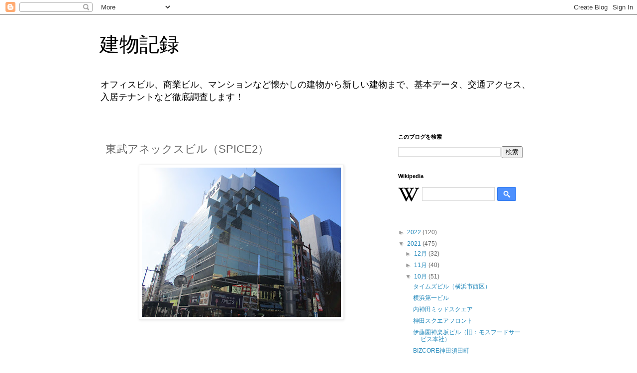

--- FILE ---
content_type: text/html; charset=UTF-8
request_url: http://www.tatemonokiroku.com/2021/10/spice2.html
body_size: 20142
content:
<!DOCTYPE html>
<html class='v2' dir='ltr' lang='ja'>
<head>
<link href='https://www.blogger.com/static/v1/widgets/335934321-css_bundle_v2.css' rel='stylesheet' type='text/css'/>
<meta content='width=1100' name='viewport'/>
<meta content='text/html; charset=UTF-8' http-equiv='Content-Type'/>
<meta content='blogger' name='generator'/>
<link href='http://www.tatemonokiroku.com/favicon.ico' rel='icon' type='image/x-icon'/>
<link href='http://www.tatemonokiroku.com/2021/10/spice2.html' rel='canonical'/>
<link rel="alternate" type="application/atom+xml" title="建物記録 - Atom" href="http://www.tatemonokiroku.com/feeds/posts/default" />
<link rel="alternate" type="application/rss+xml" title="建物記録 - RSS" href="http://www.tatemonokiroku.com/feeds/posts/default?alt=rss" />
<link rel="service.post" type="application/atom+xml" title="建物記録 - Atom" href="https://www.blogger.com/feeds/3852050176056702903/posts/default" />

<link rel="alternate" type="application/atom+xml" title="建物記録 - Atom" href="http://www.tatemonokiroku.com/feeds/885772130251744949/comments/default" />
<!--Can't find substitution for tag [blog.ieCssRetrofitLinks]-->
<link href='https://blogger.googleusercontent.com/img/b/R29vZ2xl/AVvXsEjPKdF4l4kbNo0TsyT1lQDtlzLClMMlwtLcXLVJ7R58OfQMejARaa1Dp_EjHumcD40eDG01jzggcVpJcPeDZ7rHKVUZVGg7Y9QesfFwvwRMiiuST3bThjNdcKFrwzcRYfdT1tr3e9aEm7B9/w400-h300/IMG_1797.JPG' rel='image_src'/>
<meta content='東武アネックスビル（東京都豊島区西池袋1-10-10）の基本情報、立地情報、テナント情報、関連リンクなどを詳しく掲載しています。' name='description'/>
<meta content='http://www.tatemonokiroku.com/2021/10/spice2.html' property='og:url'/>
<meta content='東武アネックスビル（SPICE2）' property='og:title'/>
<meta content='東武アネックスビル（東京都豊島区西池袋1-10-10）の基本情報、立地情報、テナント情報、関連リンクなどを詳しく掲載しています。' property='og:description'/>
<meta content='https://blogger.googleusercontent.com/img/b/R29vZ2xl/AVvXsEjPKdF4l4kbNo0TsyT1lQDtlzLClMMlwtLcXLVJ7R58OfQMejARaa1Dp_EjHumcD40eDG01jzggcVpJcPeDZ7rHKVUZVGg7Y9QesfFwvwRMiiuST3bThjNdcKFrwzcRYfdT1tr3e9aEm7B9/w1200-h630-p-k-no-nu/IMG_1797.JPG' property='og:image'/>
<title>建物記録: 東武アネックスビル&#65288;SPICE2&#65289;</title>
<style id='page-skin-1' type='text/css'><!--
/*
-----------------------------------------------
Blogger Template Style
Name:     Simple
Designer: Blogger
URL:      www.blogger.com
----------------------------------------------- */
/* Content
----------------------------------------------- */
body {
font: normal normal 12px 'Trebuchet MS', Trebuchet, Verdana, sans-serif;
color: #666666;
background: #ffffff none repeat scroll top left;
padding: 0 0 0 0;
}
html body .region-inner {
min-width: 0;
max-width: 100%;
width: auto;
}
h2 {
font-size: 22px;
}
a:link {
text-decoration:none;
color: #2288bb;
}
a:visited {
text-decoration:none;
color: #888888;
}
a:hover {
text-decoration:underline;
color: #33aaff;
}
.body-fauxcolumn-outer .fauxcolumn-inner {
background: transparent none repeat scroll top left;
_background-image: none;
}
.body-fauxcolumn-outer .cap-top {
position: absolute;
z-index: 1;
height: 400px;
width: 100%;
}
.body-fauxcolumn-outer .cap-top .cap-left {
width: 100%;
background: transparent none repeat-x scroll top left;
_background-image: none;
}
.content-outer {
-moz-box-shadow: 0 0 0 rgba(0, 0, 0, .15);
-webkit-box-shadow: 0 0 0 rgba(0, 0, 0, .15);
-goog-ms-box-shadow: 0 0 0 #333333;
box-shadow: 0 0 0 rgba(0, 0, 0, .15);
margin-bottom: 1px;
}
.content-inner {
padding: 10px 40px;
}
.content-inner {
background-color: #ffffff;
}
/* Header
----------------------------------------------- */
.header-outer {
background: transparent none repeat-x scroll 0 -400px;
_background-image: none;
}
.Header h1 {
font: normal normal 40px 'Trebuchet MS',Trebuchet,Verdana,sans-serif;
color: #000000;
text-shadow: 0 0 0 rgba(0, 0, 0, .2);
}
.Header h1 a {
color: #000000;
}
.Header .description {
font-size: 18px;
color: #000000;
}
.header-inner .Header .titlewrapper {
padding: 22px 0;
}
.header-inner .Header .descriptionwrapper {
padding: 0 0;
}
/* Tabs
----------------------------------------------- */
.tabs-inner .section:first-child {
border-top: 0 solid #dddddd;
}
.tabs-inner .section:first-child ul {
margin-top: -1px;
border-top: 1px solid #dddddd;
border-left: 1px solid #dddddd;
border-right: 1px solid #dddddd;
}
.tabs-inner .widget ul {
background: transparent none repeat-x scroll 0 -800px;
_background-image: none;
border-bottom: 1px solid #dddddd;
margin-top: 0;
margin-left: -30px;
margin-right: -30px;
}
.tabs-inner .widget li a {
display: inline-block;
padding: .6em 1em;
font: normal normal 12px 'Trebuchet MS', Trebuchet, Verdana, sans-serif;
color: #000000;
border-left: 1px solid #ffffff;
border-right: 1px solid #dddddd;
}
.tabs-inner .widget li:first-child a {
border-left: none;
}
.tabs-inner .widget li.selected a, .tabs-inner .widget li a:hover {
color: #000000;
background-color: #eeeeee;
text-decoration: none;
}
/* Columns
----------------------------------------------- */
.main-outer {
border-top: 0 solid transparent;
}
.fauxcolumn-left-outer .fauxcolumn-inner {
border-right: 1px solid transparent;
}
.fauxcolumn-right-outer .fauxcolumn-inner {
border-left: 1px solid transparent;
}
/* Headings
----------------------------------------------- */
div.widget > h2,
div.widget h2.title {
margin: 0 0 1em 0;
font: normal bold 11px 'Trebuchet MS',Trebuchet,Verdana,sans-serif;
color: #000000;
}
/* Widgets
----------------------------------------------- */
.widget .zippy {
color: #999999;
text-shadow: 2px 2px 1px rgba(0, 0, 0, .1);
}
.widget .popular-posts ul {
list-style: none;
}
/* Posts
----------------------------------------------- */
h2.date-header {
font: normal bold 11px Arial, Tahoma, Helvetica, FreeSans, sans-serif;
}
.date-header span {
background-color: #bbbbbb;
color: #ffffff;
padding: 0.4em;
letter-spacing: 3px;
margin: inherit;
}
.main-inner {
padding-top: 35px;
padding-bottom: 65px;
}
.main-inner .column-center-inner {
padding: 0 0;
}
.main-inner .column-center-inner .section {
margin: 0 1em;
}
.post {
margin: 0 0 45px 0;
}
h3.post-title, .comments h4 {
font: normal normal 22px 'Trebuchet MS',Trebuchet,Verdana,sans-serif;
margin: .75em 0 0;
}
.post-body {
font-size: 110%;
line-height: 1.4;
position: relative;
}
.post-body img, .post-body .tr-caption-container, .Profile img, .Image img,
.BlogList .item-thumbnail img {
padding: 2px;
background: #ffffff;
border: 1px solid #eeeeee;
-moz-box-shadow: 1px 1px 5px rgba(0, 0, 0, .1);
-webkit-box-shadow: 1px 1px 5px rgba(0, 0, 0, .1);
box-shadow: 1px 1px 5px rgba(0, 0, 0, .1);
}
.post-body img, .post-body .tr-caption-container {
padding: 5px;
}
.post-body .tr-caption-container {
color: #666666;
}
.post-body .tr-caption-container img {
padding: 0;
background: transparent;
border: none;
-moz-box-shadow: 0 0 0 rgba(0, 0, 0, .1);
-webkit-box-shadow: 0 0 0 rgba(0, 0, 0, .1);
box-shadow: 0 0 0 rgba(0, 0, 0, .1);
}
.post-header {
margin: 0 0 1.5em;
line-height: 1.6;
font-size: 90%;
}
.post-footer {
margin: 20px -2px 0;
padding: 5px 10px;
color: #666666;
background-color: #eeeeee;
border-bottom: 1px solid #eeeeee;
line-height: 1.6;
font-size: 90%;
}
#comments .comment-author {
padding-top: 1.5em;
border-top: 1px solid transparent;
background-position: 0 1.5em;
}
#comments .comment-author:first-child {
padding-top: 0;
border-top: none;
}
.avatar-image-container {
margin: .2em 0 0;
}
#comments .avatar-image-container img {
border: 1px solid #eeeeee;
}
/* Comments
----------------------------------------------- */
.comments .comments-content .icon.blog-author {
background-repeat: no-repeat;
background-image: url([data-uri]);
}
.comments .comments-content .loadmore a {
border-top: 1px solid #999999;
border-bottom: 1px solid #999999;
}
.comments .comment-thread.inline-thread {
background-color: #eeeeee;
}
.comments .continue {
border-top: 2px solid #999999;
}
/* Accents
---------------------------------------------- */
.section-columns td.columns-cell {
border-left: 1px solid transparent;
}
.blog-pager {
background: transparent url(https://resources.blogblog.com/blogblog/data/1kt/simple/paging_dot.png) repeat-x scroll top center;
}
.blog-pager-older-link, .home-link,
.blog-pager-newer-link {
background-color: #ffffff;
padding: 5px;
}
.footer-outer {
border-top: 1px dashed #bbbbbb;
}
/* Mobile
----------------------------------------------- */
body.mobile  {
background-size: auto;
}
.mobile .body-fauxcolumn-outer {
background: transparent none repeat scroll top left;
}
.mobile .body-fauxcolumn-outer .cap-top {
background-size: 100% auto;
}
.mobile .content-outer {
-webkit-box-shadow: 0 0 3px rgba(0, 0, 0, .15);
box-shadow: 0 0 3px rgba(0, 0, 0, .15);
}
.mobile .tabs-inner .widget ul {
margin-left: 0;
margin-right: 0;
}
.mobile .post {
margin: 0;
}
.mobile .main-inner .column-center-inner .section {
margin: 0;
}
.mobile .date-header span {
padding: 0.1em 10px;
margin: 0 -10px;
}
.mobile h3.post-title {
margin: 0;
}
.mobile .blog-pager {
background: transparent none no-repeat scroll top center;
}
.mobile .footer-outer {
border-top: none;
}
.mobile .main-inner, .mobile .footer-inner {
background-color: #ffffff;
}
.mobile-index-contents {
color: #666666;
}
.mobile-link-button {
background-color: #2288bb;
}
.mobile-link-button a:link, .mobile-link-button a:visited {
color: #ffffff;
}
.mobile .tabs-inner .section:first-child {
border-top: none;
}
.mobile .tabs-inner .PageList .widget-content {
background-color: #eeeeee;
color: #000000;
border-top: 1px solid #dddddd;
border-bottom: 1px solid #dddddd;
}
.mobile .tabs-inner .PageList .widget-content .pagelist-arrow {
border-left: 1px solid #dddddd;
}

--></style>
<style id='template-skin-1' type='text/css'><!--
body {
min-width: 960px;
}
.content-outer, .content-fauxcolumn-outer, .region-inner {
min-width: 960px;
max-width: 960px;
_width: 960px;
}
.main-inner .columns {
padding-left: 0;
padding-right: 310px;
}
.main-inner .fauxcolumn-center-outer {
left: 0;
right: 310px;
/* IE6 does not respect left and right together */
_width: expression(this.parentNode.offsetWidth -
parseInt("0") -
parseInt("310px") + 'px');
}
.main-inner .fauxcolumn-left-outer {
width: 0;
}
.main-inner .fauxcolumn-right-outer {
width: 310px;
}
.main-inner .column-left-outer {
width: 0;
right: 100%;
margin-left: -0;
}
.main-inner .column-right-outer {
width: 310px;
margin-right: -310px;
}
#layout {
min-width: 0;
}
#layout .content-outer {
min-width: 0;
width: 800px;
}
#layout .region-inner {
min-width: 0;
width: auto;
}
body#layout div.add_widget {
padding: 8px;
}
body#layout div.add_widget a {
margin-left: 32px;
}
--></style>
<link href='https://www.blogger.com/dyn-css/authorization.css?targetBlogID=3852050176056702903&amp;zx=d0ae9bec-8bc1-4865-b41a-4e699e0b90a1' media='none' onload='if(media!=&#39;all&#39;)media=&#39;all&#39;' rel='stylesheet'/><noscript><link href='https://www.blogger.com/dyn-css/authorization.css?targetBlogID=3852050176056702903&amp;zx=d0ae9bec-8bc1-4865-b41a-4e699e0b90a1' rel='stylesheet'/></noscript>
<meta name='google-adsense-platform-account' content='ca-host-pub-1556223355139109'/>
<meta name='google-adsense-platform-domain' content='blogspot.com'/>

<script async src="https://pagead2.googlesyndication.com/pagead/js/adsbygoogle.js?client=ca-pub-9456405410268264&host=ca-host-pub-1556223355139109" crossorigin="anonymous"></script>

<!-- data-ad-client=ca-pub-9456405410268264 -->

</head>
<body class='loading variant-simplysimple'>
<div class='navbar section' id='navbar' name='Navbar'><div class='widget Navbar' data-version='1' id='Navbar1'><script type="text/javascript">
    function setAttributeOnload(object, attribute, val) {
      if(window.addEventListener) {
        window.addEventListener('load',
          function(){ object[attribute] = val; }, false);
      } else {
        window.attachEvent('onload', function(){ object[attribute] = val; });
      }
    }
  </script>
<div id="navbar-iframe-container"></div>
<script type="text/javascript" src="https://apis.google.com/js/platform.js"></script>
<script type="text/javascript">
      gapi.load("gapi.iframes:gapi.iframes.style.bubble", function() {
        if (gapi.iframes && gapi.iframes.getContext) {
          gapi.iframes.getContext().openChild({
              url: 'https://www.blogger.com/navbar/3852050176056702903?po\x3d885772130251744949\x26origin\x3dhttp://www.tatemonokiroku.com',
              where: document.getElementById("navbar-iframe-container"),
              id: "navbar-iframe"
          });
        }
      });
    </script><script type="text/javascript">
(function() {
var script = document.createElement('script');
script.type = 'text/javascript';
script.src = '//pagead2.googlesyndication.com/pagead/js/google_top_exp.js';
var head = document.getElementsByTagName('head')[0];
if (head) {
head.appendChild(script);
}})();
</script>
</div></div>
<div class='body-fauxcolumns'>
<div class='fauxcolumn-outer body-fauxcolumn-outer'>
<div class='cap-top'>
<div class='cap-left'></div>
<div class='cap-right'></div>
</div>
<div class='fauxborder-left'>
<div class='fauxborder-right'></div>
<div class='fauxcolumn-inner'>
</div>
</div>
<div class='cap-bottom'>
<div class='cap-left'></div>
<div class='cap-right'></div>
</div>
</div>
</div>
<div class='content'>
<div class='content-fauxcolumns'>
<div class='fauxcolumn-outer content-fauxcolumn-outer'>
<div class='cap-top'>
<div class='cap-left'></div>
<div class='cap-right'></div>
</div>
<div class='fauxborder-left'>
<div class='fauxborder-right'></div>
<div class='fauxcolumn-inner'>
</div>
</div>
<div class='cap-bottom'>
<div class='cap-left'></div>
<div class='cap-right'></div>
</div>
</div>
</div>
<div class='content-outer'>
<div class='content-cap-top cap-top'>
<div class='cap-left'></div>
<div class='cap-right'></div>
</div>
<div class='fauxborder-left content-fauxborder-left'>
<div class='fauxborder-right content-fauxborder-right'></div>
<div class='content-inner'>
<header>
<div class='header-outer'>
<div class='header-cap-top cap-top'>
<div class='cap-left'></div>
<div class='cap-right'></div>
</div>
<div class='fauxborder-left header-fauxborder-left'>
<div class='fauxborder-right header-fauxborder-right'></div>
<div class='region-inner header-inner'>
<div class='header section' id='header' name='ヘッダー'><div class='widget Header' data-version='1' id='Header1'>
<div id='header-inner'>
<div class='titlewrapper'>
<h1 class='title'>
<a href='http://www.tatemonokiroku.com/'>
建物記録
</a>
</h1>
</div>
<div class='descriptionwrapper'>
<p class='description'><span>オフィスビル&#12289;商業ビル&#12289;マンションなど懐かしの建物から新しい建物まで&#12289;基本データ&#12289;交通アクセス&#12289;入居テナントなど徹底調査します&#65281;</span></p>
</div>
</div>
</div></div>
</div>
</div>
<div class='header-cap-bottom cap-bottom'>
<div class='cap-left'></div>
<div class='cap-right'></div>
</div>
</div>
</header>
<div class='tabs-outer'>
<div class='tabs-cap-top cap-top'>
<div class='cap-left'></div>
<div class='cap-right'></div>
</div>
<div class='fauxborder-left tabs-fauxborder-left'>
<div class='fauxborder-right tabs-fauxborder-right'></div>
<div class='region-inner tabs-inner'>
<div class='tabs no-items section' id='crosscol' name='Cross-Column'></div>
<div class='tabs no-items section' id='crosscol-overflow' name='Cross-Column 2'></div>
</div>
</div>
<div class='tabs-cap-bottom cap-bottom'>
<div class='cap-left'></div>
<div class='cap-right'></div>
</div>
</div>
<div class='main-outer'>
<div class='main-cap-top cap-top'>
<div class='cap-left'></div>
<div class='cap-right'></div>
</div>
<div class='fauxborder-left main-fauxborder-left'>
<div class='fauxborder-right main-fauxborder-right'></div>
<div class='region-inner main-inner'>
<div class='columns fauxcolumns'>
<div class='fauxcolumn-outer fauxcolumn-center-outer'>
<div class='cap-top'>
<div class='cap-left'></div>
<div class='cap-right'></div>
</div>
<div class='fauxborder-left'>
<div class='fauxborder-right'></div>
<div class='fauxcolumn-inner'>
</div>
</div>
<div class='cap-bottom'>
<div class='cap-left'></div>
<div class='cap-right'></div>
</div>
</div>
<div class='fauxcolumn-outer fauxcolumn-left-outer'>
<div class='cap-top'>
<div class='cap-left'></div>
<div class='cap-right'></div>
</div>
<div class='fauxborder-left'>
<div class='fauxborder-right'></div>
<div class='fauxcolumn-inner'>
</div>
</div>
<div class='cap-bottom'>
<div class='cap-left'></div>
<div class='cap-right'></div>
</div>
</div>
<div class='fauxcolumn-outer fauxcolumn-right-outer'>
<div class='cap-top'>
<div class='cap-left'></div>
<div class='cap-right'></div>
</div>
<div class='fauxborder-left'>
<div class='fauxborder-right'></div>
<div class='fauxcolumn-inner'>
</div>
</div>
<div class='cap-bottom'>
<div class='cap-left'></div>
<div class='cap-right'></div>
</div>
</div>
<!-- corrects IE6 width calculation -->
<div class='columns-inner'>
<div class='column-center-outer'>
<div class='column-center-inner'>
<div class='main section' id='main' name='メイン'><div class='widget Blog' data-version='1' id='Blog1'>
<div class='blog-posts hfeed'>

          <div class="date-outer">
        

          <div class="date-posts">
        
<div class='post-outer'>
<div class='post hentry uncustomized-post-template' itemprop='blogPost' itemscope='itemscope' itemtype='http://schema.org/BlogPosting'>
<meta content='https://blogger.googleusercontent.com/img/b/R29vZ2xl/AVvXsEjPKdF4l4kbNo0TsyT1lQDtlzLClMMlwtLcXLVJ7R58OfQMejARaa1Dp_EjHumcD40eDG01jzggcVpJcPeDZ7rHKVUZVGg7Y9QesfFwvwRMiiuST3bThjNdcKFrwzcRYfdT1tr3e9aEm7B9/w400-h300/IMG_1797.JPG' itemprop='image_url'/>
<meta content='3852050176056702903' itemprop='blogId'/>
<meta content='885772130251744949' itemprop='postId'/>
<a name='885772130251744949'></a>
<h3 class='post-title entry-title' itemprop='name'>
東武アネックスビル&#65288;SPICE2&#65289;
</h3>
<div class='post-header'>
<div class='post-header-line-1'></div>
</div>
<div class='post-body entry-content' id='post-body-885772130251744949' itemprop='articleBody'>
<div class="separator" style="clear: both; text-align: center;"><a href="https://blogger.googleusercontent.com/img/b/R29vZ2xl/AVvXsEjPKdF4l4kbNo0TsyT1lQDtlzLClMMlwtLcXLVJ7R58OfQMejARaa1Dp_EjHumcD40eDG01jzggcVpJcPeDZ7rHKVUZVGg7Y9QesfFwvwRMiiuST3bThjNdcKFrwzcRYfdT1tr3e9aEm7B9/s2048/IMG_1797.JPG" style="margin-left: 1em; margin-right: 1em;"><img border="0" data-original-height="1536" data-original-width="2048" height="300" src="https://blogger.googleusercontent.com/img/b/R29vZ2xl/AVvXsEjPKdF4l4kbNo0TsyT1lQDtlzLClMMlwtLcXLVJ7R58OfQMejARaa1Dp_EjHumcD40eDG01jzggcVpJcPeDZ7rHKVUZVGg7Y9QesfFwvwRMiiuST3bThjNdcKFrwzcRYfdT1tr3e9aEm7B9/w400-h300/IMG_1797.JPG" width="400" /></a></div><p><br /></p><span><a name="more"></a></span><p><br /></p><p>名&#12288;称&#65295;東武アネックスビル</p><p><br /></p><p>所在地&#65295;&#12306;171-0021&nbsp;東京都豊島区西池袋1-10-10</p><p><br /></p><p>竣工年月&#65295;1992年6月</p><p><br /></p><p>用&#12288;途&#65295;店舗&#12289;事務所</p><p><br /></p><p>構&#12288;造&#65295;鉄骨鉄筋コンクリート造</p><p><br /></p><p>階&#12288;数&#65295;地上8階&#12289;地下2階</p><p><br /></p><p>延床面積&#65295;2,781.1坪&#65288;9,193.86&#13217;&#65289;</p><p><br /></p><p>基準階面積&#65295;205.22坪&#65288;678.41&#13217;&#65289;</p><p><br /></p><p>駐車場&#65295;41台</p><p><br /></p><p>エレベーター&#65295;2基</p><p><br /></p><p>天井高&#65295;2,700mm</p><p><br /></p><p>備&#12288;考&#65295;新耐震基準&#12289;機械警備&#12539;有人警備&#12289;個別空調&#12289;OAフロア</p><p><br /></p><p>&#65339;交通アクセス&#65341;</p><p>JR&#12539;東京メトロ各線&#12300;池袋駅&#12301;徒歩1分</p><p>東武東上線&#12300;池袋駅&#12301;東武南口 徒歩1分</p><p><br /></p><p><center><iframe src="https://rcm-fe.amazon-adsystem.com/e/cm?o=9&p=12&l=ur1&category=gift_certificates&banner=1TJ8XM5YGJR5WC15P202&f=ifr&linkID=4cf0b9d6b84f9ca9dd8e2861876d97cc&t=masuharu03-22&tracking_id=masuharu03-22" width="300" height="250" scrolling="no" border="0" marginwidth="0" style="border:none;" frameborder="0"></iframe></center>&#12288;<br /></p><p>&#12304;主な入居テナント&#12305;</p><p>8階</p><p>株式会社東武カードビジネス&#65295;本社事務所&#12288;<a href="http://www.tobu-card.co.jp/">http://www.tobu-card.co.jp/</a></p><p><br /></p><p>7階</p><p>MEN'S TBC池袋店</p><p><br /></p><p>6階</p><p>西池袋熱供給株式会社&#12288;<a href="http://www.nishinetsu.co.jp/index.html">http://www.nishinetsu.co.jp/index.html</a></p><p>東武食品サービス株式会社&#65295;本社事務所&#12288;<a href="http://www.tobufoods.co.jp/">http://www.tobufoods.co.jp/</a></p><p><br /></p><p>5階</p><p><a href="https://mf.workstyling.jp/share/office/ikebukuro/" target="_blank">ワークスタイリング池袋西口</a>&#65288;シェアオフィス&#65289;&#12288;</p><p>東武鉄道株式会社&#65295;東上営業支社</p><p><br /></p><p>4階</p><p><a href="http://www.showakai.or.jp/modules/cl_ikebukuro/" target="_blank">医療法人社団松和会 新線池袋クリニック</a></p><p><br /></p><p>3階</p><p>国際興業バス 池袋駅西口案内所</p><p>エルトリート池袋西口店&#65288;メキシコ料理&#65289;</p><p>シャンクレール池袋店&#65288;株式会社シャンクレール&#65295;池袋支社&#65289;</p><p><br /></p><p>2階</p><p>ピザとパスタの店 マイアミ ヴィッラ 池袋東武スパイス2店</p><p><br /></p><p>1階</p><p>ミスタードーナツ池袋スパイス2ショップ</p><p>メガネドラッグ池袋本店</p><p><br /></p><p><br /></p><p>&#12304;過去の入居テナント&#12305;</p><p>7階</p><p>東京カルチャーヴィレッジ</p><p><br /></p><p>3階</p><p>三田屋本店池袋&#65288;ステーキ&#65289;</p><p>豆花&#65288;ASIAN和旬菜豆花&#65289;</p><p><br /></p><p>1階</p><p>カフェデュモンド 池袋スパイス2&#65288;Cafe Du Monde&#65289;</p><p><br /></p><p>地下1階</p><p>築地竹若 池袋店</p><p><br /></p><center><script type="text/javascript">amzn_assoc_ad_type ="responsive_search_widget"; amzn_assoc_tracking_id ="masuharu03-22"; amzn_assoc_marketplace ="amazon"; amzn_assoc_region ="JP"; amzn_assoc_placement =""; amzn_assoc_search_type = "search_widget";amzn_assoc_width ="450"; amzn_assoc_height ="450"; amzn_assoc_default_search_category ="";amzn_assoc_default_search_key ="";amzn_assoc_theme ="light"; amzn_assoc_bg_color ="FFFFFF"; </script><script src="//z-fe.amazon-adsystem.com/widgets/q?ServiceVersion=20070822&Operation=GetScript&ID=OneJS&WS=1&Marketplace=JP"></script></center>
<div style='clear: both;'></div>
</div>
<div class='post-footer'>
<div class='post-footer-line post-footer-line-1'>
<span class='post-author vcard'>
</span>
<span class='post-timestamp'>
日付:
<meta content='http://www.tatemonokiroku.com/2021/10/spice2.html' itemprop='url'/>
<a class='timestamp-link' href='http://www.tatemonokiroku.com/2021/10/spice2.html' rel='bookmark' title='permanent link'><abbr class='published' itemprop='datePublished' title='2021-10-04T21:07:00+09:00'>10月 04, 2021</abbr></a>
</span>
<span class='post-comment-link'>
</span>
<span class='post-icons'>
<span class='item-action'>
<a href='https://www.blogger.com/email-post/3852050176056702903/885772130251744949' title='メール投稿'>
<img alt='' class='icon-action' height='13' src='https://resources.blogblog.com/img/icon18_email.gif' width='18'/>
</a>
</span>
</span>
<div class='post-share-buttons goog-inline-block'>
<a class='goog-inline-block share-button sb-email' href='https://www.blogger.com/share-post.g?blogID=3852050176056702903&postID=885772130251744949&target=email' target='_blank' title='メールで送信'><span class='share-button-link-text'>メールで送信</span></a><a class='goog-inline-block share-button sb-blog' href='https://www.blogger.com/share-post.g?blogID=3852050176056702903&postID=885772130251744949&target=blog' onclick='window.open(this.href, "_blank", "height=270,width=475"); return false;' target='_blank' title='BlogThis!'><span class='share-button-link-text'>BlogThis!</span></a><a class='goog-inline-block share-button sb-twitter' href='https://www.blogger.com/share-post.g?blogID=3852050176056702903&postID=885772130251744949&target=twitter' target='_blank' title='X で共有'><span class='share-button-link-text'>X で共有</span></a><a class='goog-inline-block share-button sb-facebook' href='https://www.blogger.com/share-post.g?blogID=3852050176056702903&postID=885772130251744949&target=facebook' onclick='window.open(this.href, "_blank", "height=430,width=640"); return false;' target='_blank' title='Facebook で共有する'><span class='share-button-link-text'>Facebook で共有する</span></a><a class='goog-inline-block share-button sb-pinterest' href='https://www.blogger.com/share-post.g?blogID=3852050176056702903&postID=885772130251744949&target=pinterest' target='_blank' title='Pinterest に共有'><span class='share-button-link-text'>Pinterest に共有</span></a>
</div>
</div>
<div class='post-footer-line post-footer-line-2'>
<span class='post-labels'>
Labels:
<a href='http://www.tatemonokiroku.com/search/label/%EF%BD%9E%E5%9C%B0%E4%B8%8A9%E9%9A%8E%E5%BB%BA' rel='tag'>&#65374;地上9階建</a>,
<a href='http://www.tatemonokiroku.com/search/label/1990%E5%B9%B4%E4%BB%A3' rel='tag'>1990年代</a>,
<a href='http://www.tatemonokiroku.com/search/label/5%E5%8D%83%E5%B9%B3%E7%B1%B3%EF%BD%9E' rel='tag'>5千平米&#65374;</a>,
<a href='http://www.tatemonokiroku.com/search/label/%E3%82%AA%E3%83%95%E3%82%A3%E3%82%B9%E3%83%93%E3%83%AB' rel='tag'>オフィスビル</a>,
<a href='http://www.tatemonokiroku.com/search/label/%E3%82%BF%E3%83%BC%E3%83%9F%E3%83%8A%E3%83%AB' rel='tag'>ターミナル</a>,
<a href='http://www.tatemonokiroku.com/search/label/%E9%A7%85%E5%89%8D' rel='tag'>駅前</a>,
<a href='http://www.tatemonokiroku.com/search/label/%E5%BA%97%E8%88%97' rel='tag'>店舗</a>,
<a href='http://www.tatemonokiroku.com/search/label/%E8%B1%8A%E5%B3%B6%E5%8C%BA%E3%83%BB%E6%96%87%E4%BA%AC%E5%8C%BA' rel='tag'>豊島区&#12539;文京区</a>
</span>
</div>
<div class='post-footer-line post-footer-line-3'>
<span class='post-location'>
Location:
<a href='https://maps.google.com/maps?q=%E6%97%A5%E6%9C%AC%E3%80%81%E3%80%92171-0021+%E6%9D%B1%E4%BA%AC%E9%83%BD%E8%B1%8A%E5%B3%B6%E5%8C%BA%E8%A5%BF%E6%B1%A0%E8%A2%8B%EF%BC%91%E4%B8%81%E7%9B%AE%EF%BC%91%EF%BC%90%E2%88%92%EF%BC%91%EF%BC%90@35.7295872,139.7089883&z=10' target='_blank'>日本&#12289;&#12306;171-0021 東京都豊島区西池袋１丁目１０&#8722;１０</a>
</span>
</div>
</div>
</div>
<div class='comments' id='comments'>
<a name='comments'></a>
</div>
</div>

        </div></div>
      
</div>
<div class='blog-pager' id='blog-pager'>
<span id='blog-pager-newer-link'>
<a class='blog-pager-newer-link' href='http://www.tatemonokiroku.com/2021/10/blog-post_5.html' id='Blog1_blog-pager-newer-link' title='次の投稿'>次の投稿</a>
</span>
<span id='blog-pager-older-link'>
<a class='blog-pager-older-link' href='http://www.tatemonokiroku.com/2021/10/6.html' id='Blog1_blog-pager-older-link' title='前の投稿'>前の投稿</a>
</span>
<a class='home-link' href='http://www.tatemonokiroku.com/'>ホーム</a>
</div>
<div class='clear'></div>
<div class='post-feeds'>
</div>
</div></div>
</div>
</div>
<div class='column-left-outer'>
<div class='column-left-inner'>
<aside>
</aside>
</div>
</div>
<div class='column-right-outer'>
<div class='column-right-inner'>
<aside>
<div class='sidebar section' id='sidebar-right-1'><div class='widget BlogSearch' data-version='1' id='BlogSearch2'>
<h2 class='title'>このブログを検索</h2>
<div class='widget-content'>
<div id='BlogSearch2_form'>
<form action='http://www.tatemonokiroku.com/search' class='gsc-search-box' target='_top'>
<table cellpadding='0' cellspacing='0' class='gsc-search-box'>
<tbody>
<tr>
<td class='gsc-input'>
<input autocomplete='off' class='gsc-input' name='q' size='10' title='search' type='text' value=''/>
</td>
<td class='gsc-search-button'>
<input class='gsc-search-button' title='search' type='submit' value='検索'/>
</td>
</tr>
</tbody>
</table>
</form>
</div>
</div>
<div class='clear'></div>
</div><div class='widget Wikipedia' data-version='1' id='Wikipedia1'>
<h2 class='title'>Wikipedia</h2>
<div class='wikipedia-search-main-container'>
<form class='wikipedia-search-form' id='Wikipedia1_wikipedia-search-form' name='wikipedia'>
<div class='wikipedia-searchtable'>
<span>
<a class='wikipedia-search-wiki-link' href='https://wikipedia.org/wiki/' target='_blank'>
<img align='top' class='wikipedia-icon' src='https://resources.blogblog.com/img/widgets/icon_wikipedia_w.png'/>
</a>
</span>
<span class='wikipedia-search-bar'>
<span class='wikipedia-input-box'>
<input class='wikipedia-search-input' id='Wikipedia1_wikipedia-search-input' type='text'/>
</span>
<span>
<input class='wikipedia-search-button' type='submit'/>
</span>
</span>
</div>
</form>
<div class='wikipedia-search-results-header' id='Wikipedia1_wikipedia-search-results-header'>検索結果</div>
<div class='wikipedia-search-results' id='Wikipedia1_wikipedia-search-results'></div>
<nobr>
<div dir='ltr' id='Wikipedia1_wikipedia-search-more'></div>
</nobr>
</div><br/>
<div class='clear'></div>
</div><div class='widget BlogArchive' data-version='1' id='BlogArchive1'>
<div class='widget-content'>
<div id='ArchiveList'>
<div id='BlogArchive1_ArchiveList'>
<ul class='hierarchy'>
<li class='archivedate collapsed'>
<a class='toggle' href='javascript:void(0)'>
<span class='zippy'>

        &#9658;&#160;
      
</span>
</a>
<a class='post-count-link' href='http://www.tatemonokiroku.com/2022/'>
2022
</a>
<span class='post-count' dir='ltr'>(120)</span>
<ul class='hierarchy'>
<li class='archivedate collapsed'>
<a class='toggle' href='javascript:void(0)'>
<span class='zippy'>

        &#9658;&#160;
      
</span>
</a>
<a class='post-count-link' href='http://www.tatemonokiroku.com/2022/10/'>
10月
</a>
<span class='post-count' dir='ltr'>(1)</span>
</li>
</ul>
<ul class='hierarchy'>
<li class='archivedate collapsed'>
<a class='toggle' href='javascript:void(0)'>
<span class='zippy'>

        &#9658;&#160;
      
</span>
</a>
<a class='post-count-link' href='http://www.tatemonokiroku.com/2022/09/'>
9月
</a>
<span class='post-count' dir='ltr'>(50)</span>
</li>
</ul>
<ul class='hierarchy'>
<li class='archivedate collapsed'>
<a class='toggle' href='javascript:void(0)'>
<span class='zippy'>

        &#9658;&#160;
      
</span>
</a>
<a class='post-count-link' href='http://www.tatemonokiroku.com/2022/08/'>
8月
</a>
<span class='post-count' dir='ltr'>(1)</span>
</li>
</ul>
<ul class='hierarchy'>
<li class='archivedate collapsed'>
<a class='toggle' href='javascript:void(0)'>
<span class='zippy'>

        &#9658;&#160;
      
</span>
</a>
<a class='post-count-link' href='http://www.tatemonokiroku.com/2022/02/'>
2月
</a>
<span class='post-count' dir='ltr'>(18)</span>
</li>
</ul>
<ul class='hierarchy'>
<li class='archivedate collapsed'>
<a class='toggle' href='javascript:void(0)'>
<span class='zippy'>

        &#9658;&#160;
      
</span>
</a>
<a class='post-count-link' href='http://www.tatemonokiroku.com/2022/01/'>
1月
</a>
<span class='post-count' dir='ltr'>(50)</span>
</li>
</ul>
</li>
</ul>
<ul class='hierarchy'>
<li class='archivedate expanded'>
<a class='toggle' href='javascript:void(0)'>
<span class='zippy toggle-open'>

        &#9660;&#160;
      
</span>
</a>
<a class='post-count-link' href='http://www.tatemonokiroku.com/2021/'>
2021
</a>
<span class='post-count' dir='ltr'>(475)</span>
<ul class='hierarchy'>
<li class='archivedate collapsed'>
<a class='toggle' href='javascript:void(0)'>
<span class='zippy'>

        &#9658;&#160;
      
</span>
</a>
<a class='post-count-link' href='http://www.tatemonokiroku.com/2021/12/'>
12月
</a>
<span class='post-count' dir='ltr'>(32)</span>
</li>
</ul>
<ul class='hierarchy'>
<li class='archivedate collapsed'>
<a class='toggle' href='javascript:void(0)'>
<span class='zippy'>

        &#9658;&#160;
      
</span>
</a>
<a class='post-count-link' href='http://www.tatemonokiroku.com/2021/11/'>
11月
</a>
<span class='post-count' dir='ltr'>(40)</span>
</li>
</ul>
<ul class='hierarchy'>
<li class='archivedate expanded'>
<a class='toggle' href='javascript:void(0)'>
<span class='zippy toggle-open'>

        &#9660;&#160;
      
</span>
</a>
<a class='post-count-link' href='http://www.tatemonokiroku.com/2021/10/'>
10月
</a>
<span class='post-count' dir='ltr'>(51)</span>
<ul class='posts'>
<li><a href='http://www.tatemonokiroku.com/2021/10/blog-post_87.html'>タイムズビル&#65288;横浜市西区&#65289;</a></li>
<li><a href='http://www.tatemonokiroku.com/2021/10/blog-post_94.html'>横浜第一ビル</a></li>
<li><a href='http://www.tatemonokiroku.com/2021/10/blog-post_30.html'>内神田ミッドスクエア</a></li>
<li><a href='http://www.tatemonokiroku.com/2021/10/blog-post_4.html'>神田スクエアフロント</a></li>
<li><a href='http://www.tatemonokiroku.com/2021/10/blog-post_29.html'>伊藤園神楽坂ビル&#65288;旧&#65306;モスフードサービス本社&#65289;</a></li>
<li><a href='http://www.tatemonokiroku.com/2021/10/bizcore.html'>BIZCORE神田須田町</a></li>
<li><a href='http://www.tatemonokiroku.com/2021/10/blog-post_86.html'>オーク横浜ビル</a></li>
<li><a href='http://www.tatemonokiroku.com/2021/10/blog-post_38.html'>横浜メディアタワー</a></li>
<li><a href='http://www.tatemonokiroku.com/2021/10/blog-post_49.html'>日土地横浜西口第二ビル</a></li>
<li><a href='http://www.tatemonokiroku.com/2021/10/a-place2.html'>A-PLACE馬車道&#65288;旧&#65306;横浜三菱商事ビル&#8594;セボン関内第2ビル&#65289;</a></li>
<li><a href='http://www.tatemonokiroku.com/2021/10/blog-post_27.html'>神奈川県国保会館</a></li>
<li><a href='http://www.tatemonokiroku.com/2021/10/blog-post_26.html'>マストビル&#65288;横浜市神奈川区&#65289;</a></li>
<li><a href='http://www.tatemonokiroku.com/2021/10/6_26.html'>第6安田ビル&#65288;横浜市神奈川区&#65289;</a></li>
<li><a href='http://www.tatemonokiroku.com/2021/10/5.html'>第5安田ビル&#65288;横浜市神奈川区&#65289;</a></li>
<li><a href='http://www.tatemonokiroku.com/2021/10/4.html'>第4安田ビル&#65288;横浜市神奈川区&#65289;</a></li>
<li><a href='http://www.tatemonokiroku.com/2021/10/3.html'>第3安田ビル&#65288;横浜市神奈川区&#65289;</a></li>
<li><a href='http://www.tatemonokiroku.com/2021/10/ytu.html'>YTUビル&#65288;横浜市神奈川区&#65289;</a></li>
<li><a href='http://www.tatemonokiroku.com/2021/10/blog-post_24.html'>大森ビル&#65288;千代田区神田司町&#65289;</a></li>
<li><a href='http://www.tatemonokiroku.com/2021/10/kanda-square-gate.html'>KANDA SQUARE GATE</a></li>
<li><a href='http://www.tatemonokiroku.com/2021/10/blog-post_28.html'>山形屋本社ビル</a></li>
<li><a href='http://www.tatemonokiroku.com/2021/10/blog-post_22.html'>東邦電気工業 清川ビル&#65288;旧&#65306;オギツ本社ビル&#65289;</a></li>
<li><a href='http://www.tatemonokiroku.com/2021/10/blog-post_45.html'>浅草パークホールビル</a></li>
<li><a href='http://www.tatemonokiroku.com/2021/10/blog-post_44.html'>秋葉原ファーストスクエア&#65288;旧&#65306;ファッションフェイスビル&#65289;</a></li>
<li><a href='http://www.tatemonokiroku.com/2021/10/blog-post_21.html'>ブルーミング中西 人形町名花館</a></li>
<li><a href='http://www.tatemonokiroku.com/2021/10/blog-post_20.html'>セントピアビル&#65288;日本橋馬喰町&#65289;</a></li>
<li><a href='http://www.tatemonokiroku.com/2021/10/pmo_20.html'>PMO日本橋本町</a></li>
<li><a href='http://www.tatemonokiroku.com/2021/10/pmo.html'>PMO神田岩本町&#8545;</a></li>
<li><a href='http://www.tatemonokiroku.com/2021/10/blog-post_18.html'>京楽産業グループ東京ビル</a></li>
<li><a href='http://www.tatemonokiroku.com/2021/10/blog-post_17.html'>神田岩本町プラザビル&#65288;旧&#65306;共同ビル岩本町&#65289;</a></li>
<li><a href='http://www.tatemonokiroku.com/2021/10/blog-post_92.html'>太陽生命神田ビル</a></li>
<li><a href='http://www.tatemonokiroku.com/2021/10/blog-post_16.html'>台東区立上野区民館&#12539;上野地区センター</a></li>
<li><a href='http://www.tatemonokiroku.com/2021/10/blog-post_15.html'>樋口本店ビル</a></li>
<li><a href='http://www.tatemonokiroku.com/2021/10/crane-yokohama.html'>CRANE YOKOHAMA&#65288;クレインヨコハマ&#65289;</a></li>
<li><a href='http://www.tatemonokiroku.com/2021/10/ms.html'>MSビル&#65288;水野産業本社&#65289;</a></li>
<li><a href='http://www.tatemonokiroku.com/2021/10/21.html'>セントラル21ビル&#65288;台東区上野&#65289;</a></li>
<li><a href='http://www.tatemonokiroku.com/2021/10/11.html'>11東洋海事ビル</a></li>
<li><a href='http://www.tatemonokiroku.com/2021/10/blog-post_10.html'>アセンド神保町ビル</a></li>
<li><a href='http://www.tatemonokiroku.com/2021/10/blog-post_9.html'>サンブリッジ九段ビル</a></li>
<li><a href='http://www.tatemonokiroku.com/2021/10/vort1duals.html'>VORT青山1丁目Dual&#39;s&#65288;旧&#65306;ロジェ青山&#65289;</a></li>
<li><a href='http://www.tatemonokiroku.com/2021/10/2_9.html'>東武横浜第2ビル</a></li>
<li><a href='http://www.tatemonokiroku.com/2021/10/1.html'>第1安田ビル&#65288;横浜市神奈川区&#65289;</a></li>
<li><a href='http://www.tatemonokiroku.com/2021/10/blog-post_8.html'>横浜楠町ビル</a></li>
<li><a href='http://www.tatemonokiroku.com/2021/10/ybs.html'>YBS南幸ビル</a></li>
<li><a href='http://www.tatemonokiroku.com/2021/10/24.html'>東伸24ビル&#65288;横浜市西区&#65289;</a></li>
<li><a href='http://www.tatemonokiroku.com/2021/10/2.html'>駿台予備学校 横浜校2号館</a></li>
<li><a href='http://www.tatemonokiroku.com/2021/10/blog-post_5.html'>エコー京橋ビル</a></li>
<li><a href='http://www.tatemonokiroku.com/2021/10/spice2.html'>東武アネックスビル&#65288;SPICE2&#65289;</a></li>
<li><a href='http://www.tatemonokiroku.com/2021/10/6.html'>岩月ビル&#65288;銀座6丁目&#65289;</a></li>
<li><a href='http://www.tatemonokiroku.com/2021/10/blog-post_3.html'>明治安田生命横浜西口ビル</a></li>
<li><a href='http://www.tatemonokiroku.com/2021/10/blog-post_2.html'>銀座ベルビア館</a></li>
<li><a href='http://www.tatemonokiroku.com/2021/10/blog-post.html'>ベイフロント横浜</a></li>
</ul>
</li>
</ul>
<ul class='hierarchy'>
<li class='archivedate collapsed'>
<a class='toggle' href='javascript:void(0)'>
<span class='zippy'>

        &#9658;&#160;
      
</span>
</a>
<a class='post-count-link' href='http://www.tatemonokiroku.com/2021/09/'>
9月
</a>
<span class='post-count' dir='ltr'>(38)</span>
</li>
</ul>
<ul class='hierarchy'>
<li class='archivedate collapsed'>
<a class='toggle' href='javascript:void(0)'>
<span class='zippy'>

        &#9658;&#160;
      
</span>
</a>
<a class='post-count-link' href='http://www.tatemonokiroku.com/2021/08/'>
8月
</a>
<span class='post-count' dir='ltr'>(65)</span>
</li>
</ul>
<ul class='hierarchy'>
<li class='archivedate collapsed'>
<a class='toggle' href='javascript:void(0)'>
<span class='zippy'>

        &#9658;&#160;
      
</span>
</a>
<a class='post-count-link' href='http://www.tatemonokiroku.com/2021/07/'>
7月
</a>
<span class='post-count' dir='ltr'>(65)</span>
</li>
</ul>
<ul class='hierarchy'>
<li class='archivedate collapsed'>
<a class='toggle' href='javascript:void(0)'>
<span class='zippy'>

        &#9658;&#160;
      
</span>
</a>
<a class='post-count-link' href='http://www.tatemonokiroku.com/2021/06/'>
6月
</a>
<span class='post-count' dir='ltr'>(53)</span>
</li>
</ul>
<ul class='hierarchy'>
<li class='archivedate collapsed'>
<a class='toggle' href='javascript:void(0)'>
<span class='zippy'>

        &#9658;&#160;
      
</span>
</a>
<a class='post-count-link' href='http://www.tatemonokiroku.com/2021/05/'>
5月
</a>
<span class='post-count' dir='ltr'>(26)</span>
</li>
</ul>
<ul class='hierarchy'>
<li class='archivedate collapsed'>
<a class='toggle' href='javascript:void(0)'>
<span class='zippy'>

        &#9658;&#160;
      
</span>
</a>
<a class='post-count-link' href='http://www.tatemonokiroku.com/2021/04/'>
4月
</a>
<span class='post-count' dir='ltr'>(12)</span>
</li>
</ul>
<ul class='hierarchy'>
<li class='archivedate collapsed'>
<a class='toggle' href='javascript:void(0)'>
<span class='zippy'>

        &#9658;&#160;
      
</span>
</a>
<a class='post-count-link' href='http://www.tatemonokiroku.com/2021/03/'>
3月
</a>
<span class='post-count' dir='ltr'>(36)</span>
</li>
</ul>
<ul class='hierarchy'>
<li class='archivedate collapsed'>
<a class='toggle' href='javascript:void(0)'>
<span class='zippy'>

        &#9658;&#160;
      
</span>
</a>
<a class='post-count-link' href='http://www.tatemonokiroku.com/2021/02/'>
2月
</a>
<span class='post-count' dir='ltr'>(31)</span>
</li>
</ul>
<ul class='hierarchy'>
<li class='archivedate collapsed'>
<a class='toggle' href='javascript:void(0)'>
<span class='zippy'>

        &#9658;&#160;
      
</span>
</a>
<a class='post-count-link' href='http://www.tatemonokiroku.com/2021/01/'>
1月
</a>
<span class='post-count' dir='ltr'>(26)</span>
</li>
</ul>
</li>
</ul>
<ul class='hierarchy'>
<li class='archivedate collapsed'>
<a class='toggle' href='javascript:void(0)'>
<span class='zippy'>

        &#9658;&#160;
      
</span>
</a>
<a class='post-count-link' href='http://www.tatemonokiroku.com/2020/'>
2020
</a>
<span class='post-count' dir='ltr'>(447)</span>
<ul class='hierarchy'>
<li class='archivedate collapsed'>
<a class='toggle' href='javascript:void(0)'>
<span class='zippy'>

        &#9658;&#160;
      
</span>
</a>
<a class='post-count-link' href='http://www.tatemonokiroku.com/2020/12/'>
12月
</a>
<span class='post-count' dir='ltr'>(46)</span>
</li>
</ul>
<ul class='hierarchy'>
<li class='archivedate collapsed'>
<a class='toggle' href='javascript:void(0)'>
<span class='zippy'>

        &#9658;&#160;
      
</span>
</a>
<a class='post-count-link' href='http://www.tatemonokiroku.com/2020/11/'>
11月
</a>
<span class='post-count' dir='ltr'>(27)</span>
</li>
</ul>
<ul class='hierarchy'>
<li class='archivedate collapsed'>
<a class='toggle' href='javascript:void(0)'>
<span class='zippy'>

        &#9658;&#160;
      
</span>
</a>
<a class='post-count-link' href='http://www.tatemonokiroku.com/2020/10/'>
10月
</a>
<span class='post-count' dir='ltr'>(27)</span>
</li>
</ul>
<ul class='hierarchy'>
<li class='archivedate collapsed'>
<a class='toggle' href='javascript:void(0)'>
<span class='zippy'>

        &#9658;&#160;
      
</span>
</a>
<a class='post-count-link' href='http://www.tatemonokiroku.com/2020/09/'>
9月
</a>
<span class='post-count' dir='ltr'>(22)</span>
</li>
</ul>
<ul class='hierarchy'>
<li class='archivedate collapsed'>
<a class='toggle' href='javascript:void(0)'>
<span class='zippy'>

        &#9658;&#160;
      
</span>
</a>
<a class='post-count-link' href='http://www.tatemonokiroku.com/2020/08/'>
8月
</a>
<span class='post-count' dir='ltr'>(18)</span>
</li>
</ul>
<ul class='hierarchy'>
<li class='archivedate collapsed'>
<a class='toggle' href='javascript:void(0)'>
<span class='zippy'>

        &#9658;&#160;
      
</span>
</a>
<a class='post-count-link' href='http://www.tatemonokiroku.com/2020/07/'>
7月
</a>
<span class='post-count' dir='ltr'>(25)</span>
</li>
</ul>
<ul class='hierarchy'>
<li class='archivedate collapsed'>
<a class='toggle' href='javascript:void(0)'>
<span class='zippy'>

        &#9658;&#160;
      
</span>
</a>
<a class='post-count-link' href='http://www.tatemonokiroku.com/2020/06/'>
6月
</a>
<span class='post-count' dir='ltr'>(28)</span>
</li>
</ul>
<ul class='hierarchy'>
<li class='archivedate collapsed'>
<a class='toggle' href='javascript:void(0)'>
<span class='zippy'>

        &#9658;&#160;
      
</span>
</a>
<a class='post-count-link' href='http://www.tatemonokiroku.com/2020/05/'>
5月
</a>
<span class='post-count' dir='ltr'>(30)</span>
</li>
</ul>
<ul class='hierarchy'>
<li class='archivedate collapsed'>
<a class='toggle' href='javascript:void(0)'>
<span class='zippy'>

        &#9658;&#160;
      
</span>
</a>
<a class='post-count-link' href='http://www.tatemonokiroku.com/2020/04/'>
4月
</a>
<span class='post-count' dir='ltr'>(48)</span>
</li>
</ul>
<ul class='hierarchy'>
<li class='archivedate collapsed'>
<a class='toggle' href='javascript:void(0)'>
<span class='zippy'>

        &#9658;&#160;
      
</span>
</a>
<a class='post-count-link' href='http://www.tatemonokiroku.com/2020/03/'>
3月
</a>
<span class='post-count' dir='ltr'>(94)</span>
</li>
</ul>
<ul class='hierarchy'>
<li class='archivedate collapsed'>
<a class='toggle' href='javascript:void(0)'>
<span class='zippy'>

        &#9658;&#160;
      
</span>
</a>
<a class='post-count-link' href='http://www.tatemonokiroku.com/2020/02/'>
2月
</a>
<span class='post-count' dir='ltr'>(81)</span>
</li>
</ul>
<ul class='hierarchy'>
<li class='archivedate collapsed'>
<a class='toggle' href='javascript:void(0)'>
<span class='zippy'>

        &#9658;&#160;
      
</span>
</a>
<a class='post-count-link' href='http://www.tatemonokiroku.com/2020/01/'>
1月
</a>
<span class='post-count' dir='ltr'>(1)</span>
</li>
</ul>
</li>
</ul>
<ul class='hierarchy'>
<li class='archivedate collapsed'>
<a class='toggle' href='javascript:void(0)'>
<span class='zippy'>

        &#9658;&#160;
      
</span>
</a>
<a class='post-count-link' href='http://www.tatemonokiroku.com/2019/'>
2019
</a>
<span class='post-count' dir='ltr'>(389)</span>
<ul class='hierarchy'>
<li class='archivedate collapsed'>
<a class='toggle' href='javascript:void(0)'>
<span class='zippy'>

        &#9658;&#160;
      
</span>
</a>
<a class='post-count-link' href='http://www.tatemonokiroku.com/2019/12/'>
12月
</a>
<span class='post-count' dir='ltr'>(28)</span>
</li>
</ul>
<ul class='hierarchy'>
<li class='archivedate collapsed'>
<a class='toggle' href='javascript:void(0)'>
<span class='zippy'>

        &#9658;&#160;
      
</span>
</a>
<a class='post-count-link' href='http://www.tatemonokiroku.com/2019/10/'>
10月
</a>
<span class='post-count' dir='ltr'>(12)</span>
</li>
</ul>
<ul class='hierarchy'>
<li class='archivedate collapsed'>
<a class='toggle' href='javascript:void(0)'>
<span class='zippy'>

        &#9658;&#160;
      
</span>
</a>
<a class='post-count-link' href='http://www.tatemonokiroku.com/2019/09/'>
9月
</a>
<span class='post-count' dir='ltr'>(34)</span>
</li>
</ul>
<ul class='hierarchy'>
<li class='archivedate collapsed'>
<a class='toggle' href='javascript:void(0)'>
<span class='zippy'>

        &#9658;&#160;
      
</span>
</a>
<a class='post-count-link' href='http://www.tatemonokiroku.com/2019/08/'>
8月
</a>
<span class='post-count' dir='ltr'>(36)</span>
</li>
</ul>
<ul class='hierarchy'>
<li class='archivedate collapsed'>
<a class='toggle' href='javascript:void(0)'>
<span class='zippy'>

        &#9658;&#160;
      
</span>
</a>
<a class='post-count-link' href='http://www.tatemonokiroku.com/2019/07/'>
7月
</a>
<span class='post-count' dir='ltr'>(41)</span>
</li>
</ul>
<ul class='hierarchy'>
<li class='archivedate collapsed'>
<a class='toggle' href='javascript:void(0)'>
<span class='zippy'>

        &#9658;&#160;
      
</span>
</a>
<a class='post-count-link' href='http://www.tatemonokiroku.com/2019/06/'>
6月
</a>
<span class='post-count' dir='ltr'>(39)</span>
</li>
</ul>
<ul class='hierarchy'>
<li class='archivedate collapsed'>
<a class='toggle' href='javascript:void(0)'>
<span class='zippy'>

        &#9658;&#160;
      
</span>
</a>
<a class='post-count-link' href='http://www.tatemonokiroku.com/2019/05/'>
5月
</a>
<span class='post-count' dir='ltr'>(49)</span>
</li>
</ul>
<ul class='hierarchy'>
<li class='archivedate collapsed'>
<a class='toggle' href='javascript:void(0)'>
<span class='zippy'>

        &#9658;&#160;
      
</span>
</a>
<a class='post-count-link' href='http://www.tatemonokiroku.com/2019/04/'>
4月
</a>
<span class='post-count' dir='ltr'>(32)</span>
</li>
</ul>
<ul class='hierarchy'>
<li class='archivedate collapsed'>
<a class='toggle' href='javascript:void(0)'>
<span class='zippy'>

        &#9658;&#160;
      
</span>
</a>
<a class='post-count-link' href='http://www.tatemonokiroku.com/2019/03/'>
3月
</a>
<span class='post-count' dir='ltr'>(45)</span>
</li>
</ul>
<ul class='hierarchy'>
<li class='archivedate collapsed'>
<a class='toggle' href='javascript:void(0)'>
<span class='zippy'>

        &#9658;&#160;
      
</span>
</a>
<a class='post-count-link' href='http://www.tatemonokiroku.com/2019/02/'>
2月
</a>
<span class='post-count' dir='ltr'>(41)</span>
</li>
</ul>
<ul class='hierarchy'>
<li class='archivedate collapsed'>
<a class='toggle' href='javascript:void(0)'>
<span class='zippy'>

        &#9658;&#160;
      
</span>
</a>
<a class='post-count-link' href='http://www.tatemonokiroku.com/2019/01/'>
1月
</a>
<span class='post-count' dir='ltr'>(32)</span>
</li>
</ul>
</li>
</ul>
<ul class='hierarchy'>
<li class='archivedate collapsed'>
<a class='toggle' href='javascript:void(0)'>
<span class='zippy'>

        &#9658;&#160;
      
</span>
</a>
<a class='post-count-link' href='http://www.tatemonokiroku.com/2018/'>
2018
</a>
<span class='post-count' dir='ltr'>(905)</span>
<ul class='hierarchy'>
<li class='archivedate collapsed'>
<a class='toggle' href='javascript:void(0)'>
<span class='zippy'>

        &#9658;&#160;
      
</span>
</a>
<a class='post-count-link' href='http://www.tatemonokiroku.com/2018/12/'>
12月
</a>
<span class='post-count' dir='ltr'>(60)</span>
</li>
</ul>
<ul class='hierarchy'>
<li class='archivedate collapsed'>
<a class='toggle' href='javascript:void(0)'>
<span class='zippy'>

        &#9658;&#160;
      
</span>
</a>
<a class='post-count-link' href='http://www.tatemonokiroku.com/2018/11/'>
11月
</a>
<span class='post-count' dir='ltr'>(55)</span>
</li>
</ul>
<ul class='hierarchy'>
<li class='archivedate collapsed'>
<a class='toggle' href='javascript:void(0)'>
<span class='zippy'>

        &#9658;&#160;
      
</span>
</a>
<a class='post-count-link' href='http://www.tatemonokiroku.com/2018/10/'>
10月
</a>
<span class='post-count' dir='ltr'>(89)</span>
</li>
</ul>
<ul class='hierarchy'>
<li class='archivedate collapsed'>
<a class='toggle' href='javascript:void(0)'>
<span class='zippy'>

        &#9658;&#160;
      
</span>
</a>
<a class='post-count-link' href='http://www.tatemonokiroku.com/2018/09/'>
9月
</a>
<span class='post-count' dir='ltr'>(86)</span>
</li>
</ul>
<ul class='hierarchy'>
<li class='archivedate collapsed'>
<a class='toggle' href='javascript:void(0)'>
<span class='zippy'>

        &#9658;&#160;
      
</span>
</a>
<a class='post-count-link' href='http://www.tatemonokiroku.com/2018/08/'>
8月
</a>
<span class='post-count' dir='ltr'>(62)</span>
</li>
</ul>
<ul class='hierarchy'>
<li class='archivedate collapsed'>
<a class='toggle' href='javascript:void(0)'>
<span class='zippy'>

        &#9658;&#160;
      
</span>
</a>
<a class='post-count-link' href='http://www.tatemonokiroku.com/2018/07/'>
7月
</a>
<span class='post-count' dir='ltr'>(88)</span>
</li>
</ul>
<ul class='hierarchy'>
<li class='archivedate collapsed'>
<a class='toggle' href='javascript:void(0)'>
<span class='zippy'>

        &#9658;&#160;
      
</span>
</a>
<a class='post-count-link' href='http://www.tatemonokiroku.com/2018/06/'>
6月
</a>
<span class='post-count' dir='ltr'>(95)</span>
</li>
</ul>
<ul class='hierarchy'>
<li class='archivedate collapsed'>
<a class='toggle' href='javascript:void(0)'>
<span class='zippy'>

        &#9658;&#160;
      
</span>
</a>
<a class='post-count-link' href='http://www.tatemonokiroku.com/2018/05/'>
5月
</a>
<span class='post-count' dir='ltr'>(97)</span>
</li>
</ul>
<ul class='hierarchy'>
<li class='archivedate collapsed'>
<a class='toggle' href='javascript:void(0)'>
<span class='zippy'>

        &#9658;&#160;
      
</span>
</a>
<a class='post-count-link' href='http://www.tatemonokiroku.com/2018/04/'>
4月
</a>
<span class='post-count' dir='ltr'>(103)</span>
</li>
</ul>
<ul class='hierarchy'>
<li class='archivedate collapsed'>
<a class='toggle' href='javascript:void(0)'>
<span class='zippy'>

        &#9658;&#160;
      
</span>
</a>
<a class='post-count-link' href='http://www.tatemonokiroku.com/2018/03/'>
3月
</a>
<span class='post-count' dir='ltr'>(96)</span>
</li>
</ul>
<ul class='hierarchy'>
<li class='archivedate collapsed'>
<a class='toggle' href='javascript:void(0)'>
<span class='zippy'>

        &#9658;&#160;
      
</span>
</a>
<a class='post-count-link' href='http://www.tatemonokiroku.com/2018/02/'>
2月
</a>
<span class='post-count' dir='ltr'>(37)</span>
</li>
</ul>
<ul class='hierarchy'>
<li class='archivedate collapsed'>
<a class='toggle' href='javascript:void(0)'>
<span class='zippy'>

        &#9658;&#160;
      
</span>
</a>
<a class='post-count-link' href='http://www.tatemonokiroku.com/2018/01/'>
1月
</a>
<span class='post-count' dir='ltr'>(37)</span>
</li>
</ul>
</li>
</ul>
<ul class='hierarchy'>
<li class='archivedate collapsed'>
<a class='toggle' href='javascript:void(0)'>
<span class='zippy'>

        &#9658;&#160;
      
</span>
</a>
<a class='post-count-link' href='http://www.tatemonokiroku.com/2017/'>
2017
</a>
<span class='post-count' dir='ltr'>(1883)</span>
<ul class='hierarchy'>
<li class='archivedate collapsed'>
<a class='toggle' href='javascript:void(0)'>
<span class='zippy'>

        &#9658;&#160;
      
</span>
</a>
<a class='post-count-link' href='http://www.tatemonokiroku.com/2017/12/'>
12月
</a>
<span class='post-count' dir='ltr'>(55)</span>
</li>
</ul>
<ul class='hierarchy'>
<li class='archivedate collapsed'>
<a class='toggle' href='javascript:void(0)'>
<span class='zippy'>

        &#9658;&#160;
      
</span>
</a>
<a class='post-count-link' href='http://www.tatemonokiroku.com/2017/11/'>
11月
</a>
<span class='post-count' dir='ltr'>(93)</span>
</li>
</ul>
<ul class='hierarchy'>
<li class='archivedate collapsed'>
<a class='toggle' href='javascript:void(0)'>
<span class='zippy'>

        &#9658;&#160;
      
</span>
</a>
<a class='post-count-link' href='http://www.tatemonokiroku.com/2017/10/'>
10月
</a>
<span class='post-count' dir='ltr'>(111)</span>
</li>
</ul>
<ul class='hierarchy'>
<li class='archivedate collapsed'>
<a class='toggle' href='javascript:void(0)'>
<span class='zippy'>

        &#9658;&#160;
      
</span>
</a>
<a class='post-count-link' href='http://www.tatemonokiroku.com/2017/09/'>
9月
</a>
<span class='post-count' dir='ltr'>(92)</span>
</li>
</ul>
<ul class='hierarchy'>
<li class='archivedate collapsed'>
<a class='toggle' href='javascript:void(0)'>
<span class='zippy'>

        &#9658;&#160;
      
</span>
</a>
<a class='post-count-link' href='http://www.tatemonokiroku.com/2017/08/'>
8月
</a>
<span class='post-count' dir='ltr'>(125)</span>
</li>
</ul>
<ul class='hierarchy'>
<li class='archivedate collapsed'>
<a class='toggle' href='javascript:void(0)'>
<span class='zippy'>

        &#9658;&#160;
      
</span>
</a>
<a class='post-count-link' href='http://www.tatemonokiroku.com/2017/07/'>
7月
</a>
<span class='post-count' dir='ltr'>(121)</span>
</li>
</ul>
<ul class='hierarchy'>
<li class='archivedate collapsed'>
<a class='toggle' href='javascript:void(0)'>
<span class='zippy'>

        &#9658;&#160;
      
</span>
</a>
<a class='post-count-link' href='http://www.tatemonokiroku.com/2017/06/'>
6月
</a>
<span class='post-count' dir='ltr'>(121)</span>
</li>
</ul>
<ul class='hierarchy'>
<li class='archivedate collapsed'>
<a class='toggle' href='javascript:void(0)'>
<span class='zippy'>

        &#9658;&#160;
      
</span>
</a>
<a class='post-count-link' href='http://www.tatemonokiroku.com/2017/05/'>
5月
</a>
<span class='post-count' dir='ltr'>(164)</span>
</li>
</ul>
<ul class='hierarchy'>
<li class='archivedate collapsed'>
<a class='toggle' href='javascript:void(0)'>
<span class='zippy'>

        &#9658;&#160;
      
</span>
</a>
<a class='post-count-link' href='http://www.tatemonokiroku.com/2017/04/'>
4月
</a>
<span class='post-count' dir='ltr'>(167)</span>
</li>
</ul>
<ul class='hierarchy'>
<li class='archivedate collapsed'>
<a class='toggle' href='javascript:void(0)'>
<span class='zippy'>

        &#9658;&#160;
      
</span>
</a>
<a class='post-count-link' href='http://www.tatemonokiroku.com/2017/03/'>
3月
</a>
<span class='post-count' dir='ltr'>(304)</span>
</li>
</ul>
<ul class='hierarchy'>
<li class='archivedate collapsed'>
<a class='toggle' href='javascript:void(0)'>
<span class='zippy'>

        &#9658;&#160;
      
</span>
</a>
<a class='post-count-link' href='http://www.tatemonokiroku.com/2017/02/'>
2月
</a>
<span class='post-count' dir='ltr'>(342)</span>
</li>
</ul>
<ul class='hierarchy'>
<li class='archivedate collapsed'>
<a class='toggle' href='javascript:void(0)'>
<span class='zippy'>

        &#9658;&#160;
      
</span>
</a>
<a class='post-count-link' href='http://www.tatemonokiroku.com/2017/01/'>
1月
</a>
<span class='post-count' dir='ltr'>(188)</span>
</li>
</ul>
</li>
</ul>
<ul class='hierarchy'>
<li class='archivedate collapsed'>
<a class='toggle' href='javascript:void(0)'>
<span class='zippy'>

        &#9658;&#160;
      
</span>
</a>
<a class='post-count-link' href='http://www.tatemonokiroku.com/2016/'>
2016
</a>
<span class='post-count' dir='ltr'>(680)</span>
<ul class='hierarchy'>
<li class='archivedate collapsed'>
<a class='toggle' href='javascript:void(0)'>
<span class='zippy'>

        &#9658;&#160;
      
</span>
</a>
<a class='post-count-link' href='http://www.tatemonokiroku.com/2016/12/'>
12月
</a>
<span class='post-count' dir='ltr'>(79)</span>
</li>
</ul>
<ul class='hierarchy'>
<li class='archivedate collapsed'>
<a class='toggle' href='javascript:void(0)'>
<span class='zippy'>

        &#9658;&#160;
      
</span>
</a>
<a class='post-count-link' href='http://www.tatemonokiroku.com/2016/10/'>
10月
</a>
<span class='post-count' dir='ltr'>(38)</span>
</li>
</ul>
<ul class='hierarchy'>
<li class='archivedate collapsed'>
<a class='toggle' href='javascript:void(0)'>
<span class='zippy'>

        &#9658;&#160;
      
</span>
</a>
<a class='post-count-link' href='http://www.tatemonokiroku.com/2016/09/'>
9月
</a>
<span class='post-count' dir='ltr'>(176)</span>
</li>
</ul>
<ul class='hierarchy'>
<li class='archivedate collapsed'>
<a class='toggle' href='javascript:void(0)'>
<span class='zippy'>

        &#9658;&#160;
      
</span>
</a>
<a class='post-count-link' href='http://www.tatemonokiroku.com/2016/08/'>
8月
</a>
<span class='post-count' dir='ltr'>(72)</span>
</li>
</ul>
<ul class='hierarchy'>
<li class='archivedate collapsed'>
<a class='toggle' href='javascript:void(0)'>
<span class='zippy'>

        &#9658;&#160;
      
</span>
</a>
<a class='post-count-link' href='http://www.tatemonokiroku.com/2016/07/'>
7月
</a>
<span class='post-count' dir='ltr'>(59)</span>
</li>
</ul>
<ul class='hierarchy'>
<li class='archivedate collapsed'>
<a class='toggle' href='javascript:void(0)'>
<span class='zippy'>

        &#9658;&#160;
      
</span>
</a>
<a class='post-count-link' href='http://www.tatemonokiroku.com/2016/06/'>
6月
</a>
<span class='post-count' dir='ltr'>(3)</span>
</li>
</ul>
<ul class='hierarchy'>
<li class='archivedate collapsed'>
<a class='toggle' href='javascript:void(0)'>
<span class='zippy'>

        &#9658;&#160;
      
</span>
</a>
<a class='post-count-link' href='http://www.tatemonokiroku.com/2016/05/'>
5月
</a>
<span class='post-count' dir='ltr'>(50)</span>
</li>
</ul>
<ul class='hierarchy'>
<li class='archivedate collapsed'>
<a class='toggle' href='javascript:void(0)'>
<span class='zippy'>

        &#9658;&#160;
      
</span>
</a>
<a class='post-count-link' href='http://www.tatemonokiroku.com/2016/04/'>
4月
</a>
<span class='post-count' dir='ltr'>(26)</span>
</li>
</ul>
<ul class='hierarchy'>
<li class='archivedate collapsed'>
<a class='toggle' href='javascript:void(0)'>
<span class='zippy'>

        &#9658;&#160;
      
</span>
</a>
<a class='post-count-link' href='http://www.tatemonokiroku.com/2016/03/'>
3月
</a>
<span class='post-count' dir='ltr'>(65)</span>
</li>
</ul>
<ul class='hierarchy'>
<li class='archivedate collapsed'>
<a class='toggle' href='javascript:void(0)'>
<span class='zippy'>

        &#9658;&#160;
      
</span>
</a>
<a class='post-count-link' href='http://www.tatemonokiroku.com/2016/02/'>
2月
</a>
<span class='post-count' dir='ltr'>(80)</span>
</li>
</ul>
<ul class='hierarchy'>
<li class='archivedate collapsed'>
<a class='toggle' href='javascript:void(0)'>
<span class='zippy'>

        &#9658;&#160;
      
</span>
</a>
<a class='post-count-link' href='http://www.tatemonokiroku.com/2016/01/'>
1月
</a>
<span class='post-count' dir='ltr'>(32)</span>
</li>
</ul>
</li>
</ul>
<ul class='hierarchy'>
<li class='archivedate collapsed'>
<a class='toggle' href='javascript:void(0)'>
<span class='zippy'>

        &#9658;&#160;
      
</span>
</a>
<a class='post-count-link' href='http://www.tatemonokiroku.com/2015/'>
2015
</a>
<span class='post-count' dir='ltr'>(340)</span>
<ul class='hierarchy'>
<li class='archivedate collapsed'>
<a class='toggle' href='javascript:void(0)'>
<span class='zippy'>

        &#9658;&#160;
      
</span>
</a>
<a class='post-count-link' href='http://www.tatemonokiroku.com/2015/12/'>
12月
</a>
<span class='post-count' dir='ltr'>(50)</span>
</li>
</ul>
<ul class='hierarchy'>
<li class='archivedate collapsed'>
<a class='toggle' href='javascript:void(0)'>
<span class='zippy'>

        &#9658;&#160;
      
</span>
</a>
<a class='post-count-link' href='http://www.tatemonokiroku.com/2015/11/'>
11月
</a>
<span class='post-count' dir='ltr'>(84)</span>
</li>
</ul>
<ul class='hierarchy'>
<li class='archivedate collapsed'>
<a class='toggle' href='javascript:void(0)'>
<span class='zippy'>

        &#9658;&#160;
      
</span>
</a>
<a class='post-count-link' href='http://www.tatemonokiroku.com/2015/10/'>
10月
</a>
<span class='post-count' dir='ltr'>(45)</span>
</li>
</ul>
<ul class='hierarchy'>
<li class='archivedate collapsed'>
<a class='toggle' href='javascript:void(0)'>
<span class='zippy'>

        &#9658;&#160;
      
</span>
</a>
<a class='post-count-link' href='http://www.tatemonokiroku.com/2015/09/'>
9月
</a>
<span class='post-count' dir='ltr'>(30)</span>
</li>
</ul>
<ul class='hierarchy'>
<li class='archivedate collapsed'>
<a class='toggle' href='javascript:void(0)'>
<span class='zippy'>

        &#9658;&#160;
      
</span>
</a>
<a class='post-count-link' href='http://www.tatemonokiroku.com/2015/08/'>
8月
</a>
<span class='post-count' dir='ltr'>(3)</span>
</li>
</ul>
<ul class='hierarchy'>
<li class='archivedate collapsed'>
<a class='toggle' href='javascript:void(0)'>
<span class='zippy'>

        &#9658;&#160;
      
</span>
</a>
<a class='post-count-link' href='http://www.tatemonokiroku.com/2015/07/'>
7月
</a>
<span class='post-count' dir='ltr'>(36)</span>
</li>
</ul>
<ul class='hierarchy'>
<li class='archivedate collapsed'>
<a class='toggle' href='javascript:void(0)'>
<span class='zippy'>

        &#9658;&#160;
      
</span>
</a>
<a class='post-count-link' href='http://www.tatemonokiroku.com/2015/06/'>
6月
</a>
<span class='post-count' dir='ltr'>(40)</span>
</li>
</ul>
<ul class='hierarchy'>
<li class='archivedate collapsed'>
<a class='toggle' href='javascript:void(0)'>
<span class='zippy'>

        &#9658;&#160;
      
</span>
</a>
<a class='post-count-link' href='http://www.tatemonokiroku.com/2015/05/'>
5月
</a>
<span class='post-count' dir='ltr'>(45)</span>
</li>
</ul>
<ul class='hierarchy'>
<li class='archivedate collapsed'>
<a class='toggle' href='javascript:void(0)'>
<span class='zippy'>

        &#9658;&#160;
      
</span>
</a>
<a class='post-count-link' href='http://www.tatemonokiroku.com/2015/04/'>
4月
</a>
<span class='post-count' dir='ltr'>(1)</span>
</li>
</ul>
<ul class='hierarchy'>
<li class='archivedate collapsed'>
<a class='toggle' href='javascript:void(0)'>
<span class='zippy'>

        &#9658;&#160;
      
</span>
</a>
<a class='post-count-link' href='http://www.tatemonokiroku.com/2015/01/'>
1月
</a>
<span class='post-count' dir='ltr'>(6)</span>
</li>
</ul>
</li>
</ul>
<ul class='hierarchy'>
<li class='archivedate collapsed'>
<a class='toggle' href='javascript:void(0)'>
<span class='zippy'>

        &#9658;&#160;
      
</span>
</a>
<a class='post-count-link' href='http://www.tatemonokiroku.com/2014/'>
2014
</a>
<span class='post-count' dir='ltr'>(524)</span>
<ul class='hierarchy'>
<li class='archivedate collapsed'>
<a class='toggle' href='javascript:void(0)'>
<span class='zippy'>

        &#9658;&#160;
      
</span>
</a>
<a class='post-count-link' href='http://www.tatemonokiroku.com/2014/12/'>
12月
</a>
<span class='post-count' dir='ltr'>(78)</span>
</li>
</ul>
<ul class='hierarchy'>
<li class='archivedate collapsed'>
<a class='toggle' href='javascript:void(0)'>
<span class='zippy'>

        &#9658;&#160;
      
</span>
</a>
<a class='post-count-link' href='http://www.tatemonokiroku.com/2014/11/'>
11月
</a>
<span class='post-count' dir='ltr'>(15)</span>
</li>
</ul>
<ul class='hierarchy'>
<li class='archivedate collapsed'>
<a class='toggle' href='javascript:void(0)'>
<span class='zippy'>

        &#9658;&#160;
      
</span>
</a>
<a class='post-count-link' href='http://www.tatemonokiroku.com/2014/06/'>
6月
</a>
<span class='post-count' dir='ltr'>(102)</span>
</li>
</ul>
<ul class='hierarchy'>
<li class='archivedate collapsed'>
<a class='toggle' href='javascript:void(0)'>
<span class='zippy'>

        &#9658;&#160;
      
</span>
</a>
<a class='post-count-link' href='http://www.tatemonokiroku.com/2014/05/'>
5月
</a>
<span class='post-count' dir='ltr'>(208)</span>
</li>
</ul>
<ul class='hierarchy'>
<li class='archivedate collapsed'>
<a class='toggle' href='javascript:void(0)'>
<span class='zippy'>

        &#9658;&#160;
      
</span>
</a>
<a class='post-count-link' href='http://www.tatemonokiroku.com/2014/04/'>
4月
</a>
<span class='post-count' dir='ltr'>(55)</span>
</li>
</ul>
<ul class='hierarchy'>
<li class='archivedate collapsed'>
<a class='toggle' href='javascript:void(0)'>
<span class='zippy'>

        &#9658;&#160;
      
</span>
</a>
<a class='post-count-link' href='http://www.tatemonokiroku.com/2014/03/'>
3月
</a>
<span class='post-count' dir='ltr'>(30)</span>
</li>
</ul>
<ul class='hierarchy'>
<li class='archivedate collapsed'>
<a class='toggle' href='javascript:void(0)'>
<span class='zippy'>

        &#9658;&#160;
      
</span>
</a>
<a class='post-count-link' href='http://www.tatemonokiroku.com/2014/02/'>
2月
</a>
<span class='post-count' dir='ltr'>(27)</span>
</li>
</ul>
<ul class='hierarchy'>
<li class='archivedate collapsed'>
<a class='toggle' href='javascript:void(0)'>
<span class='zippy'>

        &#9658;&#160;
      
</span>
</a>
<a class='post-count-link' href='http://www.tatemonokiroku.com/2014/01/'>
1月
</a>
<span class='post-count' dir='ltr'>(9)</span>
</li>
</ul>
</li>
</ul>
<ul class='hierarchy'>
<li class='archivedate collapsed'>
<a class='toggle' href='javascript:void(0)'>
<span class='zippy'>

        &#9658;&#160;
      
</span>
</a>
<a class='post-count-link' href='http://www.tatemonokiroku.com/2013/'>
2013
</a>
<span class='post-count' dir='ltr'>(150)</span>
<ul class='hierarchy'>
<li class='archivedate collapsed'>
<a class='toggle' href='javascript:void(0)'>
<span class='zippy'>

        &#9658;&#160;
      
</span>
</a>
<a class='post-count-link' href='http://www.tatemonokiroku.com/2013/11/'>
11月
</a>
<span class='post-count' dir='ltr'>(3)</span>
</li>
</ul>
<ul class='hierarchy'>
<li class='archivedate collapsed'>
<a class='toggle' href='javascript:void(0)'>
<span class='zippy'>

        &#9658;&#160;
      
</span>
</a>
<a class='post-count-link' href='http://www.tatemonokiroku.com/2013/10/'>
10月
</a>
<span class='post-count' dir='ltr'>(5)</span>
</li>
</ul>
<ul class='hierarchy'>
<li class='archivedate collapsed'>
<a class='toggle' href='javascript:void(0)'>
<span class='zippy'>

        &#9658;&#160;
      
</span>
</a>
<a class='post-count-link' href='http://www.tatemonokiroku.com/2013/09/'>
9月
</a>
<span class='post-count' dir='ltr'>(6)</span>
</li>
</ul>
<ul class='hierarchy'>
<li class='archivedate collapsed'>
<a class='toggle' href='javascript:void(0)'>
<span class='zippy'>

        &#9658;&#160;
      
</span>
</a>
<a class='post-count-link' href='http://www.tatemonokiroku.com/2013/08/'>
8月
</a>
<span class='post-count' dir='ltr'>(76)</span>
</li>
</ul>
<ul class='hierarchy'>
<li class='archivedate collapsed'>
<a class='toggle' href='javascript:void(0)'>
<span class='zippy'>

        &#9658;&#160;
      
</span>
</a>
<a class='post-count-link' href='http://www.tatemonokiroku.com/2013/07/'>
7月
</a>
<span class='post-count' dir='ltr'>(48)</span>
</li>
</ul>
<ul class='hierarchy'>
<li class='archivedate collapsed'>
<a class='toggle' href='javascript:void(0)'>
<span class='zippy'>

        &#9658;&#160;
      
</span>
</a>
<a class='post-count-link' href='http://www.tatemonokiroku.com/2013/03/'>
3月
</a>
<span class='post-count' dir='ltr'>(12)</span>
</li>
</ul>
</li>
</ul>
<ul class='hierarchy'>
<li class='archivedate collapsed'>
<a class='toggle' href='javascript:void(0)'>
<span class='zippy'>

        &#9658;&#160;
      
</span>
</a>
<a class='post-count-link' href='http://www.tatemonokiroku.com/2012/'>
2012
</a>
<span class='post-count' dir='ltr'>(1)</span>
<ul class='hierarchy'>
<li class='archivedate collapsed'>
<a class='toggle' href='javascript:void(0)'>
<span class='zippy'>

        &#9658;&#160;
      
</span>
</a>
<a class='post-count-link' href='http://www.tatemonokiroku.com/2012/05/'>
5月
</a>
<span class='post-count' dir='ltr'>(1)</span>
</li>
</ul>
</li>
</ul>
</div>
</div>
<div class='clear'></div>
</div>
</div><div class='widget Label' data-version='1' id='Label1'>
<h2>ラベル</h2>
<div class='widget-content list-label-widget-content'>
<ul>
<li>
<a dir='ltr' href='http://www.tatemonokiroku.com/search/label/%EF%BD%9E1950%E5%B9%B4%E4%BB%A3'>&#65374;1950年代</a>
<span dir='ltr'>(52)</span>
</li>
<li>
<a dir='ltr' href='http://www.tatemonokiroku.com/search/label/%EF%BD%9E3%E5%8D%83%E5%B9%B3%E7%B1%B3'>&#65374;3千平米</a>
<span dir='ltr'>(834)</span>
</li>
<li>
<a dir='ltr' href='http://www.tatemonokiroku.com/search/label/%EF%BD%9E5%E5%8D%83%E5%B9%B3%E7%B1%B3'>&#65374;5千平米</a>
<span dir='ltr'>(907)</span>
</li>
<li>
<a dir='ltr' href='http://www.tatemonokiroku.com/search/label/%EF%BD%9E%E5%9C%B0%E4%B8%8A5%E9%9A%8E%E5%BB%BA'>&#65374;地上5階建</a>
<span dir='ltr'>(205)</span>
</li>
<li>
<a dir='ltr' href='http://www.tatemonokiroku.com/search/label/%EF%BD%9E%E5%9C%B0%E4%B8%8A9%E9%9A%8E%E5%BB%BA'>&#65374;地上9階建</a>
<span dir='ltr'>(2841)</span>
</li>
<li>
<a dir='ltr' href='http://www.tatemonokiroku.com/search/label/10%E4%B8%87%E5%B9%B3%E7%B1%B3%EF%BD%9E'>10万平米&#65374;</a>
<span dir='ltr'>(156)</span>
</li>
<li>
<a dir='ltr' href='http://www.tatemonokiroku.com/search/label/1500%E5%B9%B3%E7%B1%B3%E4%BB%A5%E4%B8%8B'>1500平米以下</a>
<span dir='ltr'>(266)</span>
</li>
<li>
<a dir='ltr' href='http://www.tatemonokiroku.com/search/label/1960%E5%B9%B4%E4%BB%A3'>1960年代</a>
<span dir='ltr'>(283)</span>
</li>
<li>
<a dir='ltr' href='http://www.tatemonokiroku.com/search/label/1970%E5%B9%B4%E4%BB%A3'>1970年代</a>
<span dir='ltr'>(626)</span>
</li>
<li>
<a dir='ltr' href='http://www.tatemonokiroku.com/search/label/1980%E5%B9%B4%E4%BB%A3'>1980年代</a>
<span dir='ltr'>(1183)</span>
</li>
<li>
<a dir='ltr' href='http://www.tatemonokiroku.com/search/label/1990%E5%B9%B4%E4%BB%A3'>1990年代</a>
<span dir='ltr'>(1494)</span>
</li>
<li>
<a dir='ltr' href='http://www.tatemonokiroku.com/search/label/1%E4%B8%87%E5%B9%B3%E7%B1%B3%EF%BD%9E'>1万平米&#65374;</a>
<span dir='ltr'>(758)</span>
</li>
<li>
<a dir='ltr' href='http://www.tatemonokiroku.com/search/label/2000%E5%B9%B4%E4%BB%A3'>2000年代</a>
<span dir='ltr'>(1189)</span>
</li>
<li>
<a dir='ltr' href='http://www.tatemonokiroku.com/search/label/2010%E5%B9%B4%E4%BB%A3'>2010年代</a>
<span dir='ltr'>(867)</span>
</li>
<li>
<a dir='ltr' href='http://www.tatemonokiroku.com/search/label/2020%E5%B9%B4%E4%BB%A3'>2020年代</a>
<span dir='ltr'>(58)</span>
</li>
<li>
<a dir='ltr' href='http://www.tatemonokiroku.com/search/label/2%E4%B8%87%E5%B9%B3%E7%B1%B3%EF%BD%9E'>2万平米&#65374;</a>
<span dir='ltr'>(314)</span>
</li>
<li>
<a dir='ltr' href='http://www.tatemonokiroku.com/search/label/3%E4%B8%87%E5%B9%B3%E7%B1%B3%EF%BD%9E'>3万平米&#65374;</a>
<span dir='ltr'>(184)</span>
</li>
<li>
<a dir='ltr' href='http://www.tatemonokiroku.com/search/label/4%E4%B8%87%E5%B9%B3%E7%B1%B3%EF%BD%9E'>4万平米&#65374;</a>
<span dir='ltr'>(139)</span>
</li>
<li>
<a dir='ltr' href='http://www.tatemonokiroku.com/search/label/5%E5%8D%83%E5%B9%B3%E7%B1%B3%EF%BD%9E'>5千平米&#65374;</a>
<span dir='ltr'>(1267)</span>
</li>
<li>
<a dir='ltr' href='http://www.tatemonokiroku.com/search/label/5%E4%B8%87%E5%B9%B3%E7%B1%B3%EF%BD%9E'>5万平米&#65374;</a>
<span dir='ltr'>(320)</span>
</li>
<li>
<a dir='ltr' href='http://www.tatemonokiroku.com/search/label/%E3%82%AA%E3%83%95%E3%82%A3%E3%82%B9%E3%83%93%E3%83%AB'>オフィスビル</a>
<span dir='ltr'>(3368)</span>
</li>
<li>
<a dir='ltr' href='http://www.tatemonokiroku.com/search/label/%E3%81%95%E3%81%84%E3%81%9F%E3%81%BE%E5%B8%82'>さいたま市</a>
<span dir='ltr'>(88)</span>
</li>
<li>
<a dir='ltr' href='http://www.tatemonokiroku.com/search/label/%E3%82%BF%E3%83%BC%E3%83%9F%E3%83%8A%E3%83%AB'>ターミナル</a>
<span dir='ltr'>(905)</span>
</li>
<li>
<a dir='ltr' href='http://www.tatemonokiroku.com/search/label/%E3%83%91%E3%83%BC%E3%82%AF%E3%82%B5%E3%82%A4%E3%83%89'>パークサイド</a>
<span dir='ltr'>(181)</span>
</li>
<li>
<a dir='ltr' href='http://www.tatemonokiroku.com/search/label/%E3%83%9B%E3%83%BC%E3%83%AB%E3%83%BB%E4%BC%9A%E5%A0%B4'>ホール&#12539;会場</a>
<span dir='ltr'>(244)</span>
</li>
<li>
<a dir='ltr' href='http://www.tatemonokiroku.com/search/label/%E3%83%9B%E3%83%86%E3%83%AB'>ホテル</a>
<span dir='ltr'>(144)</span>
</li>
<li>
<a dir='ltr' href='http://www.tatemonokiroku.com/search/label/%E3%83%AA%E3%83%90%E3%83%BC%E3%82%B5%E3%82%A4%E3%83%89'>リバーサイド</a>
<span dir='ltr'>(358)</span>
</li>
<li>
<a dir='ltr' href='http://www.tatemonokiroku.com/search/label/%E3%83%AC%E3%83%B3%E3%82%BF%E3%83%AB%E3%82%AA%E3%83%95%E3%82%A3%E3%82%B9'>レンタルオフィス</a>
<span dir='ltr'>(127)</span>
</li>
<li>
<a dir='ltr' href='http://www.tatemonokiroku.com/search/label/%E9%A7%85%E8%BF%91'>駅近</a>
<span dir='ltr'>(1063)</span>
</li>
<li>
<a dir='ltr' href='http://www.tatemonokiroku.com/search/label/%E9%A7%85%E5%89%8D'>駅前</a>
<span dir='ltr'>(1379)</span>
</li>
<li>
<a dir='ltr' href='http://www.tatemonokiroku.com/search/label/%E9%A7%85%E7%9B%B4%E7%B5%90'>駅直結</a>
<span dir='ltr'>(277)</span>
</li>
<li>
<a dir='ltr' href='http://www.tatemonokiroku.com/search/label/%E6%A8%AA%E6%B5%9C%E5%B8%82'>横浜市</a>
<span dir='ltr'>(141)</span>
</li>
<li>
<a dir='ltr' href='http://www.tatemonokiroku.com/search/label/%E8%A7%A3%E4%BD%93'>解体</a>
<span dir='ltr'>(207)</span>
</li>
<li>
<a dir='ltr' href='http://www.tatemonokiroku.com/search/label/%E6%94%B9%E4%BF%AE%E3%83%BB%E6%94%B9%E7%AF%89'>改修&#12539;改築</a>
<span dir='ltr'>(197)</span>
</li>
<li>
<a dir='ltr' href='http://www.tatemonokiroku.com/search/label/%E5%AD%A6%E6%A0%A1%E3%83%BB%E6%A0%A1%E8%88%8E'>学校&#12539;校舎</a>
<span dir='ltr'>(43)</span>
</li>
<li>
<a dir='ltr' href='http://www.tatemonokiroku.com/search/label/%E7%9C%8B%E6%9D%BF%E3%83%BB%E5%BA%83%E5%91%8A'>看板&#12539;広告</a>
<span dir='ltr'>(159)</span>
</li>
<li>
<a dir='ltr' href='http://www.tatemonokiroku.com/search/label/%E9%8A%80%E8%A1%8C%E3%83%BB%E8%A8%BC%E5%88%B8'>銀行&#12539;証券</a>
<span dir='ltr'>(433)</span>
</li>
<li>
<a dir='ltr' href='http://www.tatemonokiroku.com/search/label/%E5%BB%BA%E3%81%A6%E6%9B%BF%E3%81%88'>建て替え</a>
<span dir='ltr'>(262)</span>
</li>
<li>
<a dir='ltr' href='http://www.tatemonokiroku.com/search/label/%E4%BA%A4%E5%B7%AE%E7%82%B9'>交差点</a>
<span dir='ltr'>(512)</span>
</li>
<li>
<a dir='ltr' href='http://www.tatemonokiroku.com/search/label/%E6%B1%9F%E6%88%B8%E5%B7%9D%E5%8C%BA%E3%83%BB%E8%91%9B%E9%A3%BE%E5%8C%BA'>江戸川区&#12539;葛飾区</a>
<span dir='ltr'>(42)</span>
</li>
<li>
<a dir='ltr' href='http://www.tatemonokiroku.com/search/label/%E8%8D%92%E5%B7%9D%E5%8C%BA%E3%83%BB%E5%8F%B0%E6%9D%B1%E5%8C%BA'>荒川区&#12539;台東区</a>
<span dir='ltr'>(309)</span>
</li>
<li>
<a dir='ltr' href='http://www.tatemonokiroku.com/search/label/%E5%9B%BD%E9%81%93%E6%B2%BF%E3%81%84'>国道沿い</a>
<span dir='ltr'>(1087)</span>
</li>
<li>
<a dir='ltr' href='http://www.tatemonokiroku.com/search/label/%E5%86%8D%E9%96%8B%E7%99%BA%E4%BA%8B%E6%A5%AD'>再開発事業</a>
<span dir='ltr'>(461)</span>
</li>
<li>
<a dir='ltr' href='http://www.tatemonokiroku.com/search/label/%E5%9F%BC%E7%8E%89%E7%9C%8C'>埼玉県</a>
<span dir='ltr'>(55)</span>
</li>
<li>
<a dir='ltr' href='http://www.tatemonokiroku.com/search/label/%E9%9B%91%E5%B1%85%E3%83%93%E3%83%AB'>雑居ビル</a>
<span dir='ltr'>(36)</span>
</li>
<li>
<a dir='ltr' href='http://www.tatemonokiroku.com/search/label/%E4%BA%8B%E5%8B%99%E6%89%80'>事務所</a>
<span dir='ltr'>(102)</span>
</li>
<li>
<a dir='ltr' href='http://www.tatemonokiroku.com/search/label/%E8%87%AA%E7%A4%BE%E3%83%93%E3%83%AB'>自社ビル</a>
<span dir='ltr'>(459)</span>
</li>
<li>
<a dir='ltr' href='http://www.tatemonokiroku.com/search/label/%E4%B8%BB%E8%A6%81%E9%81%93%E8%B7%AF%E3%83%BB%E5%B9%B9%E7%B7%9A%E9%81%93%E8%B7%AF%E6%B2%BF%E3%81%84'>主要道路&#12539;幹線道路沿い</a>
<span dir='ltr'>(2392)</span>
</li>
<li>
<a dir='ltr' href='http://www.tatemonokiroku.com/search/label/%E4%BD%8F%E5%B1%85%E5%85%BC%E7%94%A8'>住居兼用</a>
<span dir='ltr'>(185)</span>
</li>
<li>
<a dir='ltr' href='http://www.tatemonokiroku.com/search/label/%E6%B8%8B%E8%B0%B7%E5%8C%BA'>渋谷区</a>
<span dir='ltr'>(408)</span>
</li>
<li>
<a dir='ltr' href='http://www.tatemonokiroku.com/search/label/%E5%AE%BF%E8%88%8E%E3%83%BB%E5%B0%82%E7%94%A8%E4%BD%8F%E5%AE%85'>宿舎&#12539;専用住宅</a>
<span dir='ltr'>(14)</span>
</li>
<li>
<a dir='ltr' href='http://www.tatemonokiroku.com/search/label/%E7%AB%A3%E5%B7%A5%E5%B9%B4%E4%B8%8D%E6%98%8E'>竣工年不明</a>
<span dir='ltr'>(10)</span>
</li>
<li>
<a dir='ltr' href='http://www.tatemonokiroku.com/search/label/%E5%95%86%E6%A5%AD%E6%96%BD%E8%A8%AD'>商業施設</a>
<span dir='ltr'>(268)</span>
</li>
<li>
<a dir='ltr' href='http://www.tatemonokiroku.com/search/label/%E5%B0%8F%E8%A6%8F%E6%A8%A1%E3%82%AA%E3%83%95%E3%82%A3%E3%82%B9'>小規模オフィス</a>
<span dir='ltr'>(25)</span>
</li>
<li>
<a dir='ltr' href='http://www.tatemonokiroku.com/search/label/%E8%A9%B3%E7%B4%B0%E3%83%87%E3%83%BC%E3%82%BF%E4%B8%8D%E6%98%8E'>詳細データ不明</a>
<span dir='ltr'>(151)</span>
</li>
<li>
<a dir='ltr' href='http://www.tatemonokiroku.com/search/label/%E6%96%B0%E5%AE%BF%E5%8C%BA'>新宿区</a>
<span dir='ltr'>(392)</span>
</li>
<li>
<a dir='ltr' href='http://www.tatemonokiroku.com/search/label/%E6%9D%89%E4%B8%A6%E5%8C%BA%E3%83%BB%E4%B8%AD%E9%87%8E%E5%8C%BA'>杉並区&#12539;中野区</a>
<span dir='ltr'>(67)</span>
</li>
<li>
<a dir='ltr' href='http://www.tatemonokiroku.com/search/label/%E4%B8%96%E7%94%B0%E8%B0%B7%E5%8C%BA%E3%83%BB%E7%9B%AE%E9%BB%92%E5%8C%BA'>世田谷区&#12539;目黒区</a>
<span dir='ltr'>(92)</span>
</li>
<li>
<a dir='ltr' href='http://www.tatemonokiroku.com/search/label/%E5%8D%83%E4%BB%A3%E7%94%B0%E5%8C%BA'>千代田区</a>
<span dir='ltr'>(914)</span>
</li>
<li>
<a dir='ltr' href='http://www.tatemonokiroku.com/search/label/%E5%8D%83%E8%91%89%E7%9C%8C'>千葉県</a>
<span dir='ltr'>(59)</span>
</li>
<li>
<a dir='ltr' href='http://www.tatemonokiroku.com/search/label/%E5%B0%82%E7%94%A8%E4%BD%8F%E5%B1%85'>専用住居</a>
<span dir='ltr'>(33)</span>
</li>
<li>
<a dir='ltr' href='http://www.tatemonokiroku.com/search/label/%E5%B7%9D%E5%B4%8E%E5%B8%82'>川崎市</a>
<span dir='ltr'>(54)</span>
</li>
<li>
<a dir='ltr' href='http://www.tatemonokiroku.com/search/label/%E8%B6%B3%E7%AB%8B%E5%8C%BA'>足立区</a>
<span dir='ltr'>(234)</span>
</li>
<li>
<a dir='ltr' href='http://www.tatemonokiroku.com/search/label/%E5%A4%9A%E6%91%A9%E5%9C%B0%E5%9F%9F'>多摩地域</a>
<span dir='ltr'>(12)</span>
</li>
<li>
<a dir='ltr' href='http://www.tatemonokiroku.com/search/label/%E5%9B%A3%E5%9C%B0'>団地</a>
<span dir='ltr'>(20)</span>
</li>
<li>
<a dir='ltr' href='http://www.tatemonokiroku.com/search/label/%E5%9C%B0%E4%B8%8A10%EF%BD%9E14%E9%9A%8E%E5%BB%BA'>地上10&#65374;14階建</a>
<span dir='ltr'>(1764)</span>
</li>
<li>
<a dir='ltr' href='http://www.tatemonokiroku.com/search/label/%E5%9C%B0%E4%B8%8A15%7E19%E9%9A%8E%E5%BB%BA'>地上15~19階建</a>
<span dir='ltr'>(347)</span>
</li>
<li>
<a dir='ltr' href='http://www.tatemonokiroku.com/search/label/%E5%9C%B0%E4%B8%8A20%7E29%E9%9A%8E%E5%BB%BA'>地上20~29階建</a>
<span dir='ltr'>(443)</span>
</li>
<li>
<a dir='ltr' href='http://www.tatemonokiroku.com/search/label/%E5%9C%B0%E4%B8%8A30%7E39%E9%9A%8E%E5%BB%BA'>地上30~39階建</a>
<span dir='ltr'>(205)</span>
</li>
<li>
<a dir='ltr' href='http://www.tatemonokiroku.com/search/label/%E5%9C%B0%E4%B8%8A40%E9%9A%8E%E5%BB%BA%EF%BD%9E'>地上40階建&#65374;</a>
<span dir='ltr'>(78)</span>
</li>
<li>
<a dir='ltr' href='http://www.tatemonokiroku.com/search/label/%E9%A7%90%E8%BB%8A%E5%A0%B4%E3%83%BB%E7%A9%BA%E3%81%8D%E5%9C%B0'>駐車場&#12539;空き地</a>
<span dir='ltr'>(8)</span>
</li>
<li>
<a dir='ltr' href='http://www.tatemonokiroku.com/search/label/%E5%BA%81%E8%88%8E%E3%83%BB%E5%BD%B9%E6%89%80'>庁舎&#12539;役所</a>
<span dir='ltr'>(57)</span>
</li>
<li>
<a dir='ltr' href='http://www.tatemonokiroku.com/search/label/%E8%B3%83%E8%B2%B8%E4%BD%8F%E5%AE%85'>賃貸住宅</a>
<span dir='ltr'>(598)</span>
</li>
<li>
<a dir='ltr' href='http://www.tatemonokiroku.com/search/label/%E5%BA%97%E8%88%97'>店舗</a>
<span dir='ltr'>(1758)</span>
</li>
<li>
<a dir='ltr' href='http://www.tatemonokiroku.com/search/label/%E5%BA%97%E8%88%97%E3%83%BB%E4%BA%8B%E5%8B%99%E6%89%80'>店舗&#12539;事務所</a>
<span dir='ltr'>(155)</span>
</li>
<li>
<a dir='ltr' href='http://www.tatemonokiroku.com/search/label/%E5%BA%97%E8%88%97%E3%83%BB%E5%95%86%E6%A5%AD%E3%83%93%E3%83%AB'>店舗&#12539;商業ビル</a>
<span dir='ltr'>(270)</span>
</li>
<li>
<a dir='ltr' href='http://www.tatemonokiroku.com/search/label/%E6%9D%B1%E4%BA%AC%E9%83%BD%E6%B8%AF%E5%8C%BA'>東京都港区</a>
<span dir='ltr'>(987)</span>
</li>
<li>
<a dir='ltr' href='http://www.tatemonokiroku.com/search/label/%E6%9D%B1%E4%BA%AC%E9%83%BD%E4%B8%AD%E5%A4%AE%E5%8C%BA'>東京都中央区</a>
<span dir='ltr'>(972)</span>
</li>
<li>
<a dir='ltr' href='http://www.tatemonokiroku.com/search/label/%E7%89%B9%E5%BE%B4%E7%9A%84'>特徴的</a>
<span dir='ltr'>(392)</span>
</li>
<li>
<a dir='ltr' href='http://www.tatemonokiroku.com/search/label/%E7%BE%8E%E8%A1%93%E9%A4%A8%E3%83%BB%E3%82%AE%E3%83%A3%E3%83%A9%E3%83%AA%E3%83%BC'>美術館&#12539;ギャラリー</a>
<span dir='ltr'>(61)</span>
</li>
<li>
<a dir='ltr' href='http://www.tatemonokiroku.com/search/label/%E7%97%85%E9%99%A2'>病院</a>
<span dir='ltr'>(11)</span>
</li>
<li>
<a dir='ltr' href='http://www.tatemonokiroku.com/search/label/%E5%93%81%E5%B7%9D%E5%8C%BA%E3%83%BB%E5%A4%A7%E7%94%B0%E5%8C%BA'>品川区&#12539;大田区</a>
<span dir='ltr'>(261)</span>
</li>
<li>
<a dir='ltr' href='http://www.tatemonokiroku.com/search/label/%E8%A4%87%E5%90%88%E3%83%93%E3%83%AB'>複合ビル</a>
<span dir='ltr'>(260)</span>
</li>
<li>
<a dir='ltr' href='http://www.tatemonokiroku.com/search/label/%E8%A4%87%E6%95%B0%E8%B7%AF%E7%B7%9A%E5%8F%AF'>複数路線可</a>
<span dir='ltr'>(1854)</span>
</li>
<li>
<a dir='ltr' href='http://www.tatemonokiroku.com/search/label/%E5%88%86%E8%AD%B2%E4%BD%8F%E5%AE%85'>分譲住宅</a>
<span dir='ltr'>(623)</span>
</li>
<li>
<a dir='ltr' href='http://www.tatemonokiroku.com/search/label/%E8%B1%8A%E5%B3%B6%E5%8C%BA%E3%83%BB%E6%96%87%E4%BA%AC%E5%8C%BA'>豊島区&#12539;文京区</a>
<span dir='ltr'>(424)</span>
</li>
<li>
<a dir='ltr' href='http://www.tatemonokiroku.com/search/label/%E5%8C%97%E5%8C%BA%E3%83%BB%E6%9D%BF%E6%A9%8B%E5%8C%BA%E3%83%BB%E7%B7%B4%E9%A6%AC%E5%8C%BA'>北区&#12539;板橋区&#12539;練馬区</a>
<span dir='ltr'>(63)</span>
</li>
<li>
<a dir='ltr' href='http://www.tatemonokiroku.com/search/label/%E5%A2%A8%E7%94%B0%E5%8C%BA%E3%83%BB%E6%B1%9F%E6%9D%B1%E5%8C%BA'>墨田区&#12539;江東区</a>
<span dir='ltr'>(298)</span>
</li>
<li>
<a dir='ltr' href='http://www.tatemonokiroku.com/search/label/%E6%9C%AC%E7%A4%BE%E3%83%93%E3%83%AB'>本社ビル</a>
<span dir='ltr'>(415)</span>
</li>
<li>
<a dir='ltr' href='http://www.tatemonokiroku.com/search/label/%E6%9C%AA%E5%88%86%E9%A1%9E%E3%83%BB%E3%81%9D%E3%81%AE%E4%BB%96'>未分類&#12539;その他</a>
<span dir='ltr'>(40)</span>
</li>
<li>
<a dir='ltr' href='http://www.tatemonokiroku.com/search/label/%E5%90%8D%E7%A7%B0%E5%A4%89%E6%9B%B4'>名称変更</a>
<span dir='ltr'>(909)</span>
</li>
<li>
<a dir='ltr' href='http://www.tatemonokiroku.com/search/label/%E9%83%B5%E4%BE%BF%E5%B1%80'>郵便局</a>
<span dir='ltr'>(94)</span>
</li>
</ul>
<div class='clear'></div>
</div>
</div><div class='widget Subscribe' data-version='1' id='Subscribe1'>
<div style='white-space:nowrap'>
<h2 class='title'>リンク登録</h2>
<div class='widget-content'>
<div class='subscribe-wrapper subscribe-type-POST'>
<div class='subscribe expanded subscribe-type-POST' id='SW_READER_LIST_Subscribe1POST' style='display:none;'>
<div class='top'>
<span class='inner' onclick='return(_SW_toggleReaderList(event, "Subscribe1POST"));'>
<img class='subscribe-dropdown-arrow' src='https://resources.blogblog.com/img/widgets/arrow_dropdown.gif'/>
<img align='absmiddle' alt='' border='0' class='feed-icon' src='https://resources.blogblog.com/img/icon_feed12.png'/>
投稿
</span>
<div class='feed-reader-links'>
<a class='feed-reader-link' href='https://www.netvibes.com/subscribe.php?url=http%3A%2F%2Fwww.tatemonokiroku.com%2Ffeeds%2Fposts%2Fdefault' target='_blank'>
<img src='https://resources.blogblog.com/img/widgets/subscribe-netvibes.png'/>
</a>
<a class='feed-reader-link' href='https://add.my.yahoo.com/content?url=http%3A%2F%2Fwww.tatemonokiroku.com%2Ffeeds%2Fposts%2Fdefault' target='_blank'>
<img src='https://resources.blogblog.com/img/widgets/subscribe-yahoo.png'/>
</a>
<a class='feed-reader-link' href='http://www.tatemonokiroku.com/feeds/posts/default' target='_blank'>
<img align='absmiddle' class='feed-icon' src='https://resources.blogblog.com/img/icon_feed12.png'/>
                  Atom
                </a>
</div>
</div>
<div class='bottom'></div>
</div>
<div class='subscribe' id='SW_READER_LIST_CLOSED_Subscribe1POST' onclick='return(_SW_toggleReaderList(event, "Subscribe1POST"));'>
<div class='top'>
<span class='inner'>
<img class='subscribe-dropdown-arrow' src='https://resources.blogblog.com/img/widgets/arrow_dropdown.gif'/>
<span onclick='return(_SW_toggleReaderList(event, "Subscribe1POST"));'>
<img align='absmiddle' alt='' border='0' class='feed-icon' src='https://resources.blogblog.com/img/icon_feed12.png'/>
投稿
</span>
</span>
</div>
<div class='bottom'></div>
</div>
</div>
<div class='subscribe-wrapper subscribe-type-PER_POST'>
<div class='subscribe expanded subscribe-type-PER_POST' id='SW_READER_LIST_Subscribe1PER_POST' style='display:none;'>
<div class='top'>
<span class='inner' onclick='return(_SW_toggleReaderList(event, "Subscribe1PER_POST"));'>
<img class='subscribe-dropdown-arrow' src='https://resources.blogblog.com/img/widgets/arrow_dropdown.gif'/>
<img align='absmiddle' alt='' border='0' class='feed-icon' src='https://resources.blogblog.com/img/icon_feed12.png'/>
コメント
</span>
<div class='feed-reader-links'>
<a class='feed-reader-link' href='https://www.netvibes.com/subscribe.php?url=http%3A%2F%2Fwww.tatemonokiroku.com%2Ffeeds%2F885772130251744949%2Fcomments%2Fdefault' target='_blank'>
<img src='https://resources.blogblog.com/img/widgets/subscribe-netvibes.png'/>
</a>
<a class='feed-reader-link' href='https://add.my.yahoo.com/content?url=http%3A%2F%2Fwww.tatemonokiroku.com%2Ffeeds%2F885772130251744949%2Fcomments%2Fdefault' target='_blank'>
<img src='https://resources.blogblog.com/img/widgets/subscribe-yahoo.png'/>
</a>
<a class='feed-reader-link' href='http://www.tatemonokiroku.com/feeds/885772130251744949/comments/default' target='_blank'>
<img align='absmiddle' class='feed-icon' src='https://resources.blogblog.com/img/icon_feed12.png'/>
                  Atom
                </a>
</div>
</div>
<div class='bottom'></div>
</div>
<div class='subscribe' id='SW_READER_LIST_CLOSED_Subscribe1PER_POST' onclick='return(_SW_toggleReaderList(event, "Subscribe1PER_POST"));'>
<div class='top'>
<span class='inner'>
<img class='subscribe-dropdown-arrow' src='https://resources.blogblog.com/img/widgets/arrow_dropdown.gif'/>
<span onclick='return(_SW_toggleReaderList(event, "Subscribe1PER_POST"));'>
<img align='absmiddle' alt='' border='0' class='feed-icon' src='https://resources.blogblog.com/img/icon_feed12.png'/>
コメント
</span>
</span>
</div>
<div class='bottom'></div>
</div>
</div>
<div style='clear:both'></div>
</div>
</div>
<div class='clear'></div>
</div><div class='widget BlogSearch' data-version='1' id='BlogSearch1'>
<h2 class='title'>このブログを検索</h2>
<div class='widget-content'>
<div id='BlogSearch1_form'>
<form action='http://www.tatemonokiroku.com/search' class='gsc-search-box' target='_top'>
<table cellpadding='0' cellspacing='0' class='gsc-search-box'>
<tbody>
<tr>
<td class='gsc-input'>
<input autocomplete='off' class='gsc-input' name='q' size='10' title='search' type='text' value=''/>
</td>
<td class='gsc-search-button'>
<input class='gsc-search-button' title='search' type='submit' value='検索'/>
</td>
</tr>
</tbody>
</table>
</form>
</div>
</div>
<div class='clear'></div>
</div><div class='widget FeaturedPost' data-version='1' id='FeaturedPost1'>
<div class='post-summary'>
<h3><a href='http://www.tatemonokiroku.com/2022/10/blog-post.html'>アーバンキューブ九段南</a></h3>
<img class='image' src='https://blogger.googleusercontent.com/img/b/R29vZ2xl/AVvXsEjIrMYKkyZ8A77xG8wH_Ylf8z7wcBTrZD7I6DckdZJ_jke0MPpX3QS7ppMyLYedI6fH5TsopmkWGcTS4KduWJT_NyaGTiKG8XrdU-4nPK8Brp1ynqCChCOPHrrqhutWlsVS4mkd3qTr9WqgEM9iLyXH-hf0WGu-0yqF3ETa7KiW40YdhcL31jYGCTyfIg/w300-h400/IMG_1004.JPG'/>
</div>
<style type='text/css'>
    .image {
      width: 100%;
    }
  </style>
<div class='clear'></div>
</div></div>
<table border='0' cellpadding='0' cellspacing='0' class='section-columns columns-2'>
<tbody>
<tr>
<td class='first columns-cell'>
<div class='sidebar section' id='sidebar-right-2-1'><div class='widget PopularPosts' data-version='1' id='PopularPosts1'>
<h2>注目の記事</h2>
<div class='widget-content popular-posts'>
<ul>
<li>
<div class='item-thumbnail-only'>
<div class='item-thumbnail'>
<a href='http://www.tatemonokiroku.com/2018/11/b.html' target='_blank'>
<img alt='' border='0' src='https://blogger.googleusercontent.com/img/b/R29vZ2xl/AVvXsEgoABxPw0MkQGqgTv7RNuJweOJ0nMYM5XkGE9tcqH_2wUuEMxBcEUqiaIXpedSS2iR65hlCnbpKXIvLYX5N1rJTDReqqdf7jQ5juCX39z0Sn8I85O91WjmS0ve0oDpBK3tqtWPQFOVpd6sW/w72-h72-p-k-no-nu/IMG_0565.JPG'/>
</a>
</div>
<div class='item-title'><a href='http://www.tatemonokiroku.com/2018/11/b.html'>横浜クイーンズスクエア&#12539;クイーンズタワーB</a></div>
</div>
<div style='clear: both;'></div>
</li>
<li>
<div class='item-thumbnail-only'>
<div class='item-thumbnail'>
<a href='http://www.tatemonokiroku.com/2020/03/msb-tamachi-n.html' target='_blank'>
<img alt='' border='0' src='https://blogger.googleusercontent.com/img/b/R29vZ2xl/AVvXsEhR3aV31MVTTxWTZXP8Wb-AaNUiMdOncApHxyK-3coYc0feR9Wt-wuo2z8dub6qCcxFvV8cVdxZNqZ6dUVA61IzJ-8a5wRjN2XJ2qmyxdkhYrJsLUjr2yNFWC_fQiUq8gyYlo1YAlW8r5im/w72-h72-p-k-no-nu/IMG_0369.JPG'/>
</a>
</div>
<div class='item-title'><a href='http://www.tatemonokiroku.com/2020/03/msb-tamachi-n.html'>msb Tamachi 田町ステーションタワーN</a></div>
</div>
<div style='clear: both;'></div>
</li>
<li>
<div class='item-thumbnail-only'>
<div class='item-thumbnail'>
<a href='http://www.tatemonokiroku.com/2014/12/blog-post_98.html' target='_blank'>
<img alt='' border='0' src='https://blogger.googleusercontent.com/img/b/R29vZ2xl/AVvXsEjwvPhqP_vAeHq9eBENa_U8TdtQc9fvMdkcJLOrfISOvxsYhg6h0LzDczTk7eSU-p12U4G_fhqCDXio0wDC-Q6AL5HN0jMC_N9zdXAWZ9E4YcR4j1r7nwkxgQq52z7ZR75rCgAwb7HjO4YS/w72-h72-p-k-no-nu/DVC00049.JPG'/>
</a>
</div>
<div class='item-title'><a href='http://www.tatemonokiroku.com/2014/12/blog-post_98.html'>千駄ヶ谷インテス</a></div>
</div>
<div style='clear: both;'></div>
</li>
<li>
<div class='item-thumbnail-only'>
<div class='item-thumbnail'>
<a href='http://www.tatemonokiroku.com/2014/05/blog-post_959.html' target='_blank'>
<img alt='' border='0' src='https://blogger.googleusercontent.com/img/b/R29vZ2xl/AVvXsEgx0oUH5KsE90RLSNN_gHz4XlkYWPs2eVT4ONMDSXXC11fiyX6Bsy_CarkiVFAFy5gqc7kSr2VzK8dRK6VagL9NlygpP55o1o2U_qPDDBpSg-eeTshi5z3ABTyHxsLGR1dLK_gFeY_4CnJS/w72-h72-p-k-no-nu/DVC00125.JPG'/>
</a>
</div>
<div class='item-title'><a href='http://www.tatemonokiroku.com/2014/05/blog-post_959.html'>明治安田生命さいたま新都心ビル&#65288;ランドアクシスタワー&#65289;</a></div>
</div>
<div style='clear: both;'></div>
</li>
<li>
<div class='item-thumbnail-only'>
<div class='item-thumbnail'>
<a href='http://www.tatemonokiroku.com/2014/06/ntt.html' target='_blank'>
<img alt='' border='0' src='https://blogger.googleusercontent.com/img/b/R29vZ2xl/AVvXsEjxo1n7uy7YQ88EHKoLAn7t_sSrwViNsGyiqvtzaP6I3ijmbOoaAxwoL_TOa58GkNAJeq8ugJqdvP35trum6sZRHs8mxj4xmcrrh_mcjH6pWglcGiZ2fZT8dWyRULObJOLfITL5WtFvAVBg/w72-h72-p-k-no-nu/DVC00120.JPG'/>
</a>
</div>
<div class='item-title'><a href='http://www.tatemonokiroku.com/2014/06/ntt.html'>さいたまメディアウェーブ&#65288;NTT東日本さいたま新都心ビル&#65289;</a></div>
</div>
<div style='clear: both;'></div>
</li>
<li>
<div class='item-thumbnail-only'>
<div class='item-thumbnail'>
<a href='http://www.tatemonokiroku.com/2019/12/blog-post_26.html' target='_blank'>
<img alt='' border='0' src='https://blogger.googleusercontent.com/img/b/R29vZ2xl/AVvXsEhyu5iPT4t9l6DJZh_qx2YrF5qtkVKZNbisuXjFTSSKjIV0ILSecHuG68U_LmV8xfxwRXZIm_8sSSTPjdZYFMi_xOSYnA-5VV_u15U-Q5VWwffeZkyvwYzkGrs-5tj8jDloHvQ2n9hnOCce/w72-h72-p-k-no-nu/IMG_1723.JPG'/>
</a>
</div>
<div class='item-title'><a href='http://www.tatemonokiroku.com/2019/12/blog-post_26.html'>山の手ビル&#65288;豊島区西池袋&#65289;</a></div>
</div>
<div style='clear: both;'></div>
</li>
<li>
<div class='item-thumbnail-only'>
<div class='item-thumbnail'>
<a href='http://www.tatemonokiroku.com/2021/09/ns2.html' target='_blank'>
<img alt='' border='0' src='https://blogger.googleusercontent.com/img/b/R29vZ2xl/AVvXsEhBaI6S3YmdvzEED9IfVsaZNbSZ4XGFbPnH3skkVqgvJmDpg5fgkoYfVC0OXHiVcQ0bBCfFDA4an9CMhdlgDZEReM_o0qLE-Y58FZ1ECuOpIdJUrfnPBa_kwpqSvvrMRvO5D4UX4XwbDqlU/w72-h72-p-k-no-nu/IMG_3080.JPG'/>
</a>
</div>
<div class='item-title'><a href='http://www.tatemonokiroku.com/2021/09/ns2.html'>NS2ビル&#65288;北区赤羽&#65289;</a></div>
</div>
<div style='clear: both;'></div>
</li>
<li>
<div class='item-thumbnail-only'>
<div class='item-thumbnail'>
<a href='http://www.tatemonokiroku.com/2021/07/itower.html' target='_blank'>
<img alt='' border='0' src='https://blogger.googleusercontent.com/img/b/R29vZ2xl/AVvXsEhgjFA80fz9sHosMr1SPIE_KBpEV5otxmbiBWKl0c6Dt19fcny9apRfwylSbgdCJWoFD04KORkH_MwPeOGLpUFw_lDfVNotUD3qBdGioU4Jr3-oIJgUbpIZg1sG3pxlg_EVuNFkTAX25xmQ/w72-h72-p-k-no-nu/IMG_1820.JPG'/>
</a>
</div>
<div class='item-title'><a href='http://www.tatemonokiroku.com/2021/07/itower.html'>I.TOWER&#65288;豊島区西池袋&#65289;</a></div>
</div>
<div style='clear: both;'></div>
</li>
<li>
<div class='item-thumbnail-only'>
<div class='item-thumbnail'>
<a href='http://www.tatemonokiroku.com/2018/12/blog-post_10.html' target='_blank'>
<img alt='' border='0' src='https://blogger.googleusercontent.com/img/b/R29vZ2xl/AVvXsEhsmOmhq96XWXdjZlejaguuWo4YqeZ97b7Awj_gazhp_Sc8-vNUJZvSnfDdlU9tjkCqU7hkSZwZjYUn4qwowoU_D9PPMEK76KulWSi7owuLgPbrk-WHVneKCn4vTHfVzf_uZdcXmILSGxcM/w72-h72-p-k-no-nu/DCF00106.JPG'/>
</a>
</div>
<div class='item-title'><a href='http://www.tatemonokiroku.com/2018/12/blog-post_10.html'>住友不動産大崎ガーデンタワー</a></div>
</div>
<div style='clear: both;'></div>
</li>
<li>
<div class='item-thumbnail-only'>
<div class='item-thumbnail'>
<a href='http://www.tatemonokiroku.com/2022/09/fort-tower.html' target='_blank'>
<img alt='' border='0' src='https://blogger.googleusercontent.com/img/b/R29vZ2xl/AVvXsEgCe7n-Wk51J96yqpweSJjHLOyAZSuOjhF3n5401O8Arxch1BHIKNIgIJgoUI_DZ02VW7vB4W8nhyWFbd-Cj-abIjHq4JatMFi7vs3mCnnRj2CFVTkJRwlsnocFdRm99bXx6T3jmKJ9uZHBzDURZOlJxF5FsYVkQCDNg5md4P3HMC3ze8a7IlOs6MRPAg/w72-h72-p-k-no-nu/IMG_3580.JPG'/>
</a>
</div>
<div class='item-title'><a href='http://www.tatemonokiroku.com/2022/09/fort-tower.html'>日比谷FORT TOWER&#65288;日比谷フォートタワー&#65289;</a></div>
</div>
<div style='clear: both;'></div>
</li>
</ul>
<div class='clear'></div>
</div>
</div></div>
</td>
<td class='columns-cell'>
<div class='sidebar no-items section' id='sidebar-right-2-2'></div>
</td>
</tr>
</tbody>
</table>
<div class='sidebar no-items section' id='sidebar-right-3'></div>
</aside>
</div>
</div>
</div>
<div style='clear: both'></div>
<!-- columns -->
</div>
<!-- main -->
</div>
</div>
<div class='main-cap-bottom cap-bottom'>
<div class='cap-left'></div>
<div class='cap-right'></div>
</div>
</div>
<footer>
<div class='footer-outer'>
<div class='footer-cap-top cap-top'>
<div class='cap-left'></div>
<div class='cap-right'></div>
</div>
<div class='fauxborder-left footer-fauxborder-left'>
<div class='fauxborder-right footer-fauxborder-right'></div>
<div class='region-inner footer-inner'>
<div class='foot no-items section' id='footer-1'></div>
<table border='0' cellpadding='0' cellspacing='0' class='section-columns columns-2'>
<tbody>
<tr>
<td class='first columns-cell'>
<div class='foot no-items section' id='footer-2-1'></div>
</td>
<td class='columns-cell'>
<div class='foot no-items section' id='footer-2-2'></div>
</td>
</tr>
</tbody>
</table>
<!-- outside of the include in order to lock Attribution widget -->
<div class='foot section' id='footer-3' name='フッター'><div class='widget Attribution' data-version='1' id='Attribution1'>
<div class='widget-content' style='text-align: center;'>
copyright&#65288;c&#65289;建物記録 All Rights Received.  サイト内の文章&#12289;画像の無断転載&#12289;引用は一切禁止致します&#12290;SNS等での無許可使用もお控え下さい&#12290;. &#12300;シンプル&#12301;テーマ. Powered by <a href='https://www.blogger.com' target='_blank'>Blogger</a>.
</div>
<div class='clear'></div>
</div></div>
</div>
</div>
<div class='footer-cap-bottom cap-bottom'>
<div class='cap-left'></div>
<div class='cap-right'></div>
</div>
</div>
</footer>
<!-- content -->
</div>
</div>
<div class='content-cap-bottom cap-bottom'>
<div class='cap-left'></div>
<div class='cap-right'></div>
</div>
</div>
</div>
<script type='text/javascript'>
    window.setTimeout(function() {
        document.body.className = document.body.className.replace('loading', '');
      }, 10);
  </script>

<script type="text/javascript" src="https://www.blogger.com/static/v1/widgets/2028843038-widgets.js"></script>
<script type='text/javascript'>
window['__wavt'] = 'AOuZoY4pXm-rkFbQDib7zYoldRuu72O5rQ:1768975656284';_WidgetManager._Init('//www.blogger.com/rearrange?blogID\x3d3852050176056702903','//www.tatemonokiroku.com/2021/10/spice2.html','3852050176056702903');
_WidgetManager._SetDataContext([{'name': 'blog', 'data': {'blogId': '3852050176056702903', 'title': '\u5efa\u7269\u8a18\u9332', 'url': 'http://www.tatemonokiroku.com/2021/10/spice2.html', 'canonicalUrl': 'http://www.tatemonokiroku.com/2021/10/spice2.html', 'homepageUrl': 'http://www.tatemonokiroku.com/', 'searchUrl': 'http://www.tatemonokiroku.com/search', 'canonicalHomepageUrl': 'http://www.tatemonokiroku.com/', 'blogspotFaviconUrl': 'http://www.tatemonokiroku.com/favicon.ico', 'bloggerUrl': 'https://www.blogger.com', 'hasCustomDomain': true, 'httpsEnabled': false, 'enabledCommentProfileImages': true, 'gPlusViewType': 'FILTERED_POSTMOD', 'adultContent': false, 'analyticsAccountNumber': '', 'encoding': 'UTF-8', 'locale': 'ja', 'localeUnderscoreDelimited': 'ja', 'languageDirection': 'ltr', 'isPrivate': false, 'isMobile': false, 'isMobileRequest': false, 'mobileClass': '', 'isPrivateBlog': false, 'isDynamicViewsAvailable': true, 'feedLinks': '\x3clink rel\x3d\x22alternate\x22 type\x3d\x22application/atom+xml\x22 title\x3d\x22\u5efa\u7269\u8a18\u9332 - Atom\x22 href\x3d\x22http://www.tatemonokiroku.com/feeds/posts/default\x22 /\x3e\n\x3clink rel\x3d\x22alternate\x22 type\x3d\x22application/rss+xml\x22 title\x3d\x22\u5efa\u7269\u8a18\u9332 - RSS\x22 href\x3d\x22http://www.tatemonokiroku.com/feeds/posts/default?alt\x3drss\x22 /\x3e\n\x3clink rel\x3d\x22service.post\x22 type\x3d\x22application/atom+xml\x22 title\x3d\x22\u5efa\u7269\u8a18\u9332 - Atom\x22 href\x3d\x22https://www.blogger.com/feeds/3852050176056702903/posts/default\x22 /\x3e\n\n\x3clink rel\x3d\x22alternate\x22 type\x3d\x22application/atom+xml\x22 title\x3d\x22\u5efa\u7269\u8a18\u9332 - Atom\x22 href\x3d\x22http://www.tatemonokiroku.com/feeds/885772130251744949/comments/default\x22 /\x3e\n', 'meTag': '', 'adsenseClientId': 'ca-pub-9456405410268264', 'adsenseHostId': 'ca-host-pub-1556223355139109', 'adsenseHasAds': true, 'adsenseAutoAds': true, 'boqCommentIframeForm': true, 'loginRedirectParam': '', 'isGoogleEverywhereLinkTooltipEnabled': true, 'view': '', 'dynamicViewsCommentsSrc': '//www.blogblog.com/dynamicviews/4224c15c4e7c9321/js/comments.js', 'dynamicViewsScriptSrc': '//www.blogblog.com/dynamicviews/6e0d22adcfa5abea', 'plusOneApiSrc': 'https://apis.google.com/js/platform.js', 'disableGComments': true, 'interstitialAccepted': false, 'sharing': {'platforms': [{'name': '\u30ea\u30f3\u30af\u3092\u53d6\u5f97', 'key': 'link', 'shareMessage': '\u30ea\u30f3\u30af\u3092\u53d6\u5f97', 'target': ''}, {'name': 'Facebook', 'key': 'facebook', 'shareMessage': 'Facebook \u3067\u5171\u6709', 'target': 'facebook'}, {'name': 'BlogThis!', 'key': 'blogThis', 'shareMessage': 'BlogThis!', 'target': 'blog'}, {'name': '\xd7', 'key': 'twitter', 'shareMessage': '\xd7 \u3067\u5171\u6709', 'target': 'twitter'}, {'name': 'Pinterest', 'key': 'pinterest', 'shareMessage': 'Pinterest \u3067\u5171\u6709', 'target': 'pinterest'}, {'name': '\u30e1\u30fc\u30eb', 'key': 'email', 'shareMessage': '\u30e1\u30fc\u30eb', 'target': 'email'}], 'disableGooglePlus': true, 'googlePlusShareButtonWidth': 0, 'googlePlusBootstrap': '\x3cscript type\x3d\x22text/javascript\x22\x3ewindow.___gcfg \x3d {\x27lang\x27: \x27ja\x27};\x3c/script\x3e'}, 'hasCustomJumpLinkMessage': true, 'jumpLinkMessage': 'Read more \xbb', 'pageType': 'item', 'postId': '885772130251744949', 'postImageThumbnailUrl': 'https://blogger.googleusercontent.com/img/b/R29vZ2xl/AVvXsEjPKdF4l4kbNo0TsyT1lQDtlzLClMMlwtLcXLVJ7R58OfQMejARaa1Dp_EjHumcD40eDG01jzggcVpJcPeDZ7rHKVUZVGg7Y9QesfFwvwRMiiuST3bThjNdcKFrwzcRYfdT1tr3e9aEm7B9/s72-w400-c-h300/IMG_1797.JPG', 'postImageUrl': 'https://blogger.googleusercontent.com/img/b/R29vZ2xl/AVvXsEjPKdF4l4kbNo0TsyT1lQDtlzLClMMlwtLcXLVJ7R58OfQMejARaa1Dp_EjHumcD40eDG01jzggcVpJcPeDZ7rHKVUZVGg7Y9QesfFwvwRMiiuST3bThjNdcKFrwzcRYfdT1tr3e9aEm7B9/w400-h300/IMG_1797.JPG', 'pageName': '\u6771\u6b66\u30a2\u30cd\u30c3\u30af\u30b9\u30d3\u30eb\uff08SPICE2\uff09', 'pageTitle': '\u5efa\u7269\u8a18\u9332: \u6771\u6b66\u30a2\u30cd\u30c3\u30af\u30b9\u30d3\u30eb\uff08SPICE2\uff09', 'metaDescription': '\u6771\u6b66\u30a2\u30cd\u30c3\u30af\u30b9\u30d3\u30eb\uff08\u6771\u4eac\u90fd\u8c4a\u5cf6\u533a\u897f\u6c60\u888b1-10-10\uff09\u306e\u57fa\u672c\u60c5\u5831\u3001\u7acb\u5730\u60c5\u5831\u3001\u30c6\u30ca\u30f3\u30c8\u60c5\u5831\u3001\u95a2\u9023\u30ea\u30f3\u30af\u306a\u3069\u3092\u8a73\u3057\u304f\u63b2\u8f09\u3057\u3066\u3044\u307e\u3059\u3002'}}, {'name': 'features', 'data': {}}, {'name': 'messages', 'data': {'edit': '\u7de8\u96c6', 'linkCopiedToClipboard': '\u30ea\u30f3\u30af\u3092\u30af\u30ea\u30c3\u30d7\u30dc\u30fc\u30c9\u306b\u30b3\u30d4\u30fc\u3057\u307e\u3057\u305f\u3002', 'ok': 'OK', 'postLink': '\u6295\u7a3f\u306e\u30ea\u30f3\u30af'}}, {'name': 'template', 'data': {'name': 'Simple', 'localizedName': '\u30b7\u30f3\u30d7\u30eb', 'isResponsive': false, 'isAlternateRendering': false, 'isCustom': false, 'variant': 'simplysimple', 'variantId': 'simplysimple'}}, {'name': 'view', 'data': {'classic': {'name': 'classic', 'url': '?view\x3dclassic'}, 'flipcard': {'name': 'flipcard', 'url': '?view\x3dflipcard'}, 'magazine': {'name': 'magazine', 'url': '?view\x3dmagazine'}, 'mosaic': {'name': 'mosaic', 'url': '?view\x3dmosaic'}, 'sidebar': {'name': 'sidebar', 'url': '?view\x3dsidebar'}, 'snapshot': {'name': 'snapshot', 'url': '?view\x3dsnapshot'}, 'timeslide': {'name': 'timeslide', 'url': '?view\x3dtimeslide'}, 'isMobile': false, 'title': '\u6771\u6b66\u30a2\u30cd\u30c3\u30af\u30b9\u30d3\u30eb\uff08SPICE2\uff09', 'description': '\u6771\u6b66\u30a2\u30cd\u30c3\u30af\u30b9\u30d3\u30eb\uff08\u6771\u4eac\u90fd\u8c4a\u5cf6\u533a\u897f\u6c60\u888b1-10-10\uff09\u306e\u57fa\u672c\u60c5\u5831\u3001\u7acb\u5730\u60c5\u5831\u3001\u30c6\u30ca\u30f3\u30c8\u60c5\u5831\u3001\u95a2\u9023\u30ea\u30f3\u30af\u306a\u3069\u3092\u8a73\u3057\u304f\u63b2\u8f09\u3057\u3066\u3044\u307e\u3059\u3002', 'featuredImage': 'https://blogger.googleusercontent.com/img/b/R29vZ2xl/AVvXsEjPKdF4l4kbNo0TsyT1lQDtlzLClMMlwtLcXLVJ7R58OfQMejARaa1Dp_EjHumcD40eDG01jzggcVpJcPeDZ7rHKVUZVGg7Y9QesfFwvwRMiiuST3bThjNdcKFrwzcRYfdT1tr3e9aEm7B9/w400-h300/IMG_1797.JPG', 'url': 'http://www.tatemonokiroku.com/2021/10/spice2.html', 'type': 'item', 'isSingleItem': true, 'isMultipleItems': false, 'isError': false, 'isPage': false, 'isPost': true, 'isHomepage': false, 'isArchive': false, 'isLabelSearch': false, 'postId': 885772130251744949}}]);
_WidgetManager._RegisterWidget('_NavbarView', new _WidgetInfo('Navbar1', 'navbar', document.getElementById('Navbar1'), {}, 'displayModeFull'));
_WidgetManager._RegisterWidget('_HeaderView', new _WidgetInfo('Header1', 'header', document.getElementById('Header1'), {}, 'displayModeFull'));
_WidgetManager._RegisterWidget('_BlogView', new _WidgetInfo('Blog1', 'main', document.getElementById('Blog1'), {'cmtInteractionsEnabled': false, 'lightboxEnabled': true, 'lightboxModuleUrl': 'https://www.blogger.com/static/v1/jsbin/4268964403-lbx__ja.js', 'lightboxCssUrl': 'https://www.blogger.com/static/v1/v-css/828616780-lightbox_bundle.css'}, 'displayModeFull'));
_WidgetManager._RegisterWidget('_BlogSearchView', new _WidgetInfo('BlogSearch2', 'sidebar-right-1', document.getElementById('BlogSearch2'), {}, 'displayModeFull'));
_WidgetManager._RegisterWidget('_WikipediaView', new _WidgetInfo('Wikipedia1', 'sidebar-right-1', document.getElementById('Wikipedia1'), {'title': 'Wikipedia', 'language': 'ja', 'noResultsFoundMsg': '\u4e00\u81f4\u3059\u308b\u7d50\u679c\u306f\u898b\u3064\u304b\u308a\u307e\u305b\u3093\u3067\u3057\u305f\u3002', 'enterTextMsg': '\u691c\u7d22\u3059\u308b\u30c6\u30ad\u30b9\u30c8\u3092\u5165\u529b\u3057\u3066\u304f\u3060\u3055\u3044\u3002', 'moreMsg': '\u3082\u3063\u3068\u898b\u308b \xbb', 'searchResultsMsg': '\u691c\u7d22\u7d50\u679c', 'fetchingErrorMsg': '\u30a8\u30e9\u30fc\u304c\u767a\u751f\u3057\u307e\u3057\u305f\u3002 \u3082\u3046\u4e00\u5ea6\u3084\u308a\u76f4\u3057\u3066\u304f\u3060\u3055\u3044\u3002'}, 'displayModeFull'));
_WidgetManager._RegisterWidget('_BlogArchiveView', new _WidgetInfo('BlogArchive1', 'sidebar-right-1', document.getElementById('BlogArchive1'), {'languageDirection': 'ltr', 'loadingMessage': '\u8aad\u307f\u8fbc\u307f\u4e2d\x26hellip;'}, 'displayModeFull'));
_WidgetManager._RegisterWidget('_LabelView', new _WidgetInfo('Label1', 'sidebar-right-1', document.getElementById('Label1'), {}, 'displayModeFull'));
_WidgetManager._RegisterWidget('_SubscribeView', new _WidgetInfo('Subscribe1', 'sidebar-right-1', document.getElementById('Subscribe1'), {}, 'displayModeFull'));
_WidgetManager._RegisterWidget('_BlogSearchView', new _WidgetInfo('BlogSearch1', 'sidebar-right-1', document.getElementById('BlogSearch1'), {}, 'displayModeFull'));
_WidgetManager._RegisterWidget('_FeaturedPostView', new _WidgetInfo('FeaturedPost1', 'sidebar-right-1', document.getElementById('FeaturedPost1'), {}, 'displayModeFull'));
_WidgetManager._RegisterWidget('_PopularPostsView', new _WidgetInfo('PopularPosts1', 'sidebar-right-2-1', document.getElementById('PopularPosts1'), {}, 'displayModeFull'));
_WidgetManager._RegisterWidget('_AttributionView', new _WidgetInfo('Attribution1', 'footer-3', document.getElementById('Attribution1'), {}, 'displayModeFull'));
</script>
</body>
</html>

--- FILE ---
content_type: text/html; charset=utf-8
request_url: https://www.google.com/recaptcha/api2/aframe
body_size: 267
content:
<!DOCTYPE HTML><html><head><meta http-equiv="content-type" content="text/html; charset=UTF-8"></head><body><script nonce="Cv8p7YPutEISGKugYrP1Dw">/** Anti-fraud and anti-abuse applications only. See google.com/recaptcha */ try{var clients={'sodar':'https://pagead2.googlesyndication.com/pagead/sodar?'};window.addEventListener("message",function(a){try{if(a.source===window.parent){var b=JSON.parse(a.data);var c=clients[b['id']];if(c){var d=document.createElement('img');d.src=c+b['params']+'&rc='+(localStorage.getItem("rc::a")?sessionStorage.getItem("rc::b"):"");window.document.body.appendChild(d);sessionStorage.setItem("rc::e",parseInt(sessionStorage.getItem("rc::e")||0)+1);localStorage.setItem("rc::h",'1768975659537');}}}catch(b){}});window.parent.postMessage("_grecaptcha_ready", "*");}catch(b){}</script></body></html>